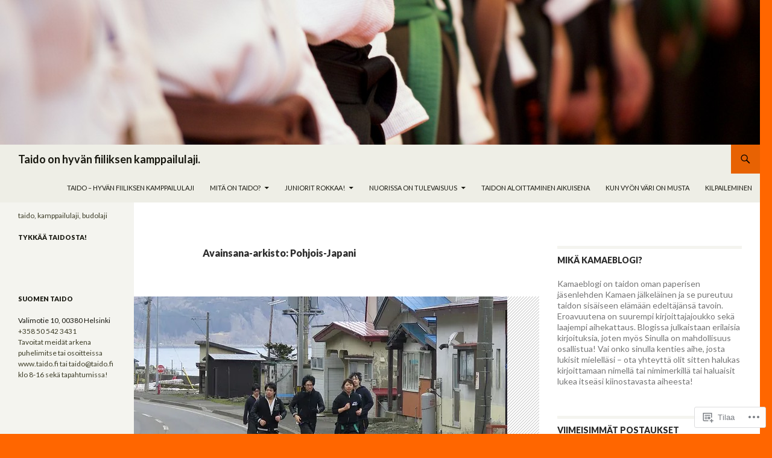

--- FILE ---
content_type: text/html; charset=UTF-8
request_url: https://kamae.fi/tag/pohjois-japani/
body_size: 21569
content:
<!DOCTYPE html>
<!--[if IE 7]>
<html class="ie ie7" lang="fi">
<![endif]-->
<!--[if IE 8]>
<html class="ie ie8" lang="fi">
<![endif]-->
<!--[if !(IE 7) & !(IE 8)]><!-->
<html lang="fi">
<!--<![endif]-->
<head>
	<meta charset="UTF-8">
	<meta name="viewport" content="width=device-width">
	<title>Pohjois-Japani | Taido on hyvän fiiliksen kamppailulaji.</title>
	<link rel="profile" href="https://gmpg.org/xfn/11">
	<link rel="pingback" href="https://kamae.fi/xmlrpc.php">
	<!--[if lt IE 9]>
	<script src="https://s0.wp.com/wp-content/themes/pub/twentyfourteen/js/html5.js?m=1394055187i&amp;ver=3.7.0"></script>
	<![endif]-->
	<meta name='robots' content='max-image-preview:large' />

<!-- Async WordPress.com Remote Login -->
<script id="wpcom_remote_login_js">
var wpcom_remote_login_extra_auth = '';
function wpcom_remote_login_remove_dom_node_id( element_id ) {
	var dom_node = document.getElementById( element_id );
	if ( dom_node ) { dom_node.parentNode.removeChild( dom_node ); }
}
function wpcom_remote_login_remove_dom_node_classes( class_name ) {
	var dom_nodes = document.querySelectorAll( '.' + class_name );
	for ( var i = 0; i < dom_nodes.length; i++ ) {
		dom_nodes[ i ].parentNode.removeChild( dom_nodes[ i ] );
	}
}
function wpcom_remote_login_final_cleanup() {
	wpcom_remote_login_remove_dom_node_classes( "wpcom_remote_login_msg" );
	wpcom_remote_login_remove_dom_node_id( "wpcom_remote_login_key" );
	wpcom_remote_login_remove_dom_node_id( "wpcom_remote_login_validate" );
	wpcom_remote_login_remove_dom_node_id( "wpcom_remote_login_js" );
	wpcom_remote_login_remove_dom_node_id( "wpcom_request_access_iframe" );
	wpcom_remote_login_remove_dom_node_id( "wpcom_request_access_styles" );
}

// Watch for messages back from the remote login
window.addEventListener( "message", function( e ) {
	if ( e.origin === "https://r-login.wordpress.com" ) {
		var data = {};
		try {
			data = JSON.parse( e.data );
		} catch( e ) {
			wpcom_remote_login_final_cleanup();
			return;
		}

		if ( data.msg === 'LOGIN' ) {
			// Clean up the login check iframe
			wpcom_remote_login_remove_dom_node_id( "wpcom_remote_login_key" );

			var id_regex = new RegExp( /^[0-9]+$/ );
			var token_regex = new RegExp( /^.*|.*|.*$/ );
			if (
				token_regex.test( data.token )
				&& id_regex.test( data.wpcomid )
			) {
				// We have everything we need to ask for a login
				var script = document.createElement( "script" );
				script.setAttribute( "id", "wpcom_remote_login_validate" );
				script.src = '/remote-login.php?wpcom_remote_login=validate'
					+ '&wpcomid=' + data.wpcomid
					+ '&token=' + encodeURIComponent( data.token )
					+ '&host=' + window.location.protocol
					+ '//' + window.location.hostname
					+ '&postid=1966'
					+ '&is_singular=';
				document.body.appendChild( script );
			}

			return;
		}

		// Safari ITP, not logged in, so redirect
		if ( data.msg === 'LOGIN-REDIRECT' ) {
			window.location = 'https://wordpress.com/log-in?redirect_to=' + window.location.href;
			return;
		}

		// Safari ITP, storage access failed, remove the request
		if ( data.msg === 'LOGIN-REMOVE' ) {
			var css_zap = 'html { -webkit-transition: margin-top 1s; transition: margin-top 1s; } /* 9001 */ html { margin-top: 0 !important; } * html body { margin-top: 0 !important; } @media screen and ( max-width: 782px ) { html { margin-top: 0 !important; } * html body { margin-top: 0 !important; } }';
			var style_zap = document.createElement( 'style' );
			style_zap.type = 'text/css';
			style_zap.appendChild( document.createTextNode( css_zap ) );
			document.body.appendChild( style_zap );

			var e = document.getElementById( 'wpcom_request_access_iframe' );
			e.parentNode.removeChild( e );

			document.cookie = 'wordpress_com_login_access=denied; path=/; max-age=31536000';

			return;
		}

		// Safari ITP
		if ( data.msg === 'REQUEST_ACCESS' ) {
			console.log( 'request access: safari' );

			// Check ITP iframe enable/disable knob
			if ( wpcom_remote_login_extra_auth !== 'safari_itp_iframe' ) {
				return;
			}

			// If we are in a "private window" there is no ITP.
			var private_window = false;
			try {
				var opendb = window.openDatabase( null, null, null, null );
			} catch( e ) {
				private_window = true;
			}

			if ( private_window ) {
				console.log( 'private window' );
				return;
			}

			var iframe = document.createElement( 'iframe' );
			iframe.id = 'wpcom_request_access_iframe';
			iframe.setAttribute( 'scrolling', 'no' );
			iframe.setAttribute( 'sandbox', 'allow-storage-access-by-user-activation allow-scripts allow-same-origin allow-top-navigation-by-user-activation' );
			iframe.src = 'https://r-login.wordpress.com/remote-login.php?wpcom_remote_login=request_access&origin=' + encodeURIComponent( data.origin ) + '&wpcomid=' + encodeURIComponent( data.wpcomid );

			var css = 'html { -webkit-transition: margin-top 1s; transition: margin-top 1s; } /* 9001 */ html { margin-top: 46px !important; } * html body { margin-top: 46px !important; } @media screen and ( max-width: 660px ) { html { margin-top: 71px !important; } * html body { margin-top: 71px !important; } #wpcom_request_access_iframe { display: block; height: 71px !important; } } #wpcom_request_access_iframe { border: 0px; height: 46px; position: fixed; top: 0; left: 0; width: 100%; min-width: 100%; z-index: 99999; background: #23282d; } ';

			var style = document.createElement( 'style' );
			style.type = 'text/css';
			style.id = 'wpcom_request_access_styles';
			style.appendChild( document.createTextNode( css ) );
			document.body.appendChild( style );

			document.body.appendChild( iframe );
		}

		if ( data.msg === 'DONE' ) {
			wpcom_remote_login_final_cleanup();
		}
	}
}, false );

// Inject the remote login iframe after the page has had a chance to load
// more critical resources
window.addEventListener( "DOMContentLoaded", function( e ) {
	var iframe = document.createElement( "iframe" );
	iframe.style.display = "none";
	iframe.setAttribute( "scrolling", "no" );
	iframe.setAttribute( "id", "wpcom_remote_login_key" );
	iframe.src = "https://r-login.wordpress.com/remote-login.php"
		+ "?wpcom_remote_login=key"
		+ "&origin=aHR0cHM6Ly9rYW1hZS5maQ%3D%3D"
		+ "&wpcomid=78959227"
		+ "&time=" + Math.floor( Date.now() / 1000 );
	document.body.appendChild( iframe );
}, false );
</script>
<link rel='dns-prefetch' href='//s0.wp.com' />
<link rel='dns-prefetch' href='//fonts-api.wp.com' />
<link href='https://fonts.gstatic.com' crossorigin rel='preconnect' />
<link rel="alternate" type="application/rss+xml" title="Taido on hyvän fiiliksen kamppailulaji. &raquo; syöte" href="https://kamae.fi/feed/" />
<link rel="alternate" type="application/rss+xml" title="Taido on hyvän fiiliksen kamppailulaji. &raquo; kommenttien syöte" href="https://kamae.fi/comments/feed/" />
<link rel="alternate" type="application/rss+xml" title="Taido on hyvän fiiliksen kamppailulaji. &raquo; Pohjois-Japani avainsanan RSS-syöte" href="https://kamae.fi/tag/pohjois-japani/feed/" />
	<script type="text/javascript">
		/* <![CDATA[ */
		function addLoadEvent(func) {
			var oldonload = window.onload;
			if (typeof window.onload != 'function') {
				window.onload = func;
			} else {
				window.onload = function () {
					oldonload();
					func();
				}
			}
		}
		/* ]]> */
	</script>
	<style id='wp-emoji-styles-inline-css'>

	img.wp-smiley, img.emoji {
		display: inline !important;
		border: none !important;
		box-shadow: none !important;
		height: 1em !important;
		width: 1em !important;
		margin: 0 0.07em !important;
		vertical-align: -0.1em !important;
		background: none !important;
		padding: 0 !important;
	}
/*# sourceURL=wp-emoji-styles-inline-css */
</style>
<link crossorigin='anonymous' rel='stylesheet' id='all-css-2-1' href='/wp-content/plugins/gutenberg-core/v22.2.0/build/styles/block-library/style.css?m=1764855221i&cssminify=yes' type='text/css' media='all' />
<style id='wp-block-library-inline-css'>
.has-text-align-justify {
	text-align:justify;
}
.has-text-align-justify{text-align:justify;}

/*# sourceURL=wp-block-library-inline-css */
</style><style id='global-styles-inline-css'>
:root{--wp--preset--aspect-ratio--square: 1;--wp--preset--aspect-ratio--4-3: 4/3;--wp--preset--aspect-ratio--3-4: 3/4;--wp--preset--aspect-ratio--3-2: 3/2;--wp--preset--aspect-ratio--2-3: 2/3;--wp--preset--aspect-ratio--16-9: 16/9;--wp--preset--aspect-ratio--9-16: 9/16;--wp--preset--color--black: #000;--wp--preset--color--cyan-bluish-gray: #abb8c3;--wp--preset--color--white: #fff;--wp--preset--color--pale-pink: #f78da7;--wp--preset--color--vivid-red: #cf2e2e;--wp--preset--color--luminous-vivid-orange: #ff6900;--wp--preset--color--luminous-vivid-amber: #fcb900;--wp--preset--color--light-green-cyan: #7bdcb5;--wp--preset--color--vivid-green-cyan: #00d084;--wp--preset--color--pale-cyan-blue: #8ed1fc;--wp--preset--color--vivid-cyan-blue: #0693e3;--wp--preset--color--vivid-purple: #9b51e0;--wp--preset--color--green: #24890d;--wp--preset--color--dark-gray: #2b2b2b;--wp--preset--color--medium-gray: #767676;--wp--preset--color--light-gray: #f5f5f5;--wp--preset--gradient--vivid-cyan-blue-to-vivid-purple: linear-gradient(135deg,rgb(6,147,227) 0%,rgb(155,81,224) 100%);--wp--preset--gradient--light-green-cyan-to-vivid-green-cyan: linear-gradient(135deg,rgb(122,220,180) 0%,rgb(0,208,130) 100%);--wp--preset--gradient--luminous-vivid-amber-to-luminous-vivid-orange: linear-gradient(135deg,rgb(252,185,0) 0%,rgb(255,105,0) 100%);--wp--preset--gradient--luminous-vivid-orange-to-vivid-red: linear-gradient(135deg,rgb(255,105,0) 0%,rgb(207,46,46) 100%);--wp--preset--gradient--very-light-gray-to-cyan-bluish-gray: linear-gradient(135deg,rgb(238,238,238) 0%,rgb(169,184,195) 100%);--wp--preset--gradient--cool-to-warm-spectrum: linear-gradient(135deg,rgb(74,234,220) 0%,rgb(151,120,209) 20%,rgb(207,42,186) 40%,rgb(238,44,130) 60%,rgb(251,105,98) 80%,rgb(254,248,76) 100%);--wp--preset--gradient--blush-light-purple: linear-gradient(135deg,rgb(255,206,236) 0%,rgb(152,150,240) 100%);--wp--preset--gradient--blush-bordeaux: linear-gradient(135deg,rgb(254,205,165) 0%,rgb(254,45,45) 50%,rgb(107,0,62) 100%);--wp--preset--gradient--luminous-dusk: linear-gradient(135deg,rgb(255,203,112) 0%,rgb(199,81,192) 50%,rgb(65,88,208) 100%);--wp--preset--gradient--pale-ocean: linear-gradient(135deg,rgb(255,245,203) 0%,rgb(182,227,212) 50%,rgb(51,167,181) 100%);--wp--preset--gradient--electric-grass: linear-gradient(135deg,rgb(202,248,128) 0%,rgb(113,206,126) 100%);--wp--preset--gradient--midnight: linear-gradient(135deg,rgb(2,3,129) 0%,rgb(40,116,252) 100%);--wp--preset--font-size--small: 13px;--wp--preset--font-size--medium: 20px;--wp--preset--font-size--large: 36px;--wp--preset--font-size--x-large: 42px;--wp--preset--font-family--albert-sans: 'Albert Sans', sans-serif;--wp--preset--font-family--alegreya: Alegreya, serif;--wp--preset--font-family--arvo: Arvo, serif;--wp--preset--font-family--bodoni-moda: 'Bodoni Moda', serif;--wp--preset--font-family--bricolage-grotesque: 'Bricolage Grotesque', sans-serif;--wp--preset--font-family--cabin: Cabin, sans-serif;--wp--preset--font-family--chivo: Chivo, sans-serif;--wp--preset--font-family--commissioner: Commissioner, sans-serif;--wp--preset--font-family--cormorant: Cormorant, serif;--wp--preset--font-family--courier-prime: 'Courier Prime', monospace;--wp--preset--font-family--crimson-pro: 'Crimson Pro', serif;--wp--preset--font-family--dm-mono: 'DM Mono', monospace;--wp--preset--font-family--dm-sans: 'DM Sans', sans-serif;--wp--preset--font-family--dm-serif-display: 'DM Serif Display', serif;--wp--preset--font-family--domine: Domine, serif;--wp--preset--font-family--eb-garamond: 'EB Garamond', serif;--wp--preset--font-family--epilogue: Epilogue, sans-serif;--wp--preset--font-family--fahkwang: Fahkwang, sans-serif;--wp--preset--font-family--figtree: Figtree, sans-serif;--wp--preset--font-family--fira-sans: 'Fira Sans', sans-serif;--wp--preset--font-family--fjalla-one: 'Fjalla One', sans-serif;--wp--preset--font-family--fraunces: Fraunces, serif;--wp--preset--font-family--gabarito: Gabarito, system-ui;--wp--preset--font-family--ibm-plex-mono: 'IBM Plex Mono', monospace;--wp--preset--font-family--ibm-plex-sans: 'IBM Plex Sans', sans-serif;--wp--preset--font-family--ibarra-real-nova: 'Ibarra Real Nova', serif;--wp--preset--font-family--instrument-serif: 'Instrument Serif', serif;--wp--preset--font-family--inter: Inter, sans-serif;--wp--preset--font-family--josefin-sans: 'Josefin Sans', sans-serif;--wp--preset--font-family--jost: Jost, sans-serif;--wp--preset--font-family--libre-baskerville: 'Libre Baskerville', serif;--wp--preset--font-family--libre-franklin: 'Libre Franklin', sans-serif;--wp--preset--font-family--literata: Literata, serif;--wp--preset--font-family--lora: Lora, serif;--wp--preset--font-family--merriweather: Merriweather, serif;--wp--preset--font-family--montserrat: Montserrat, sans-serif;--wp--preset--font-family--newsreader: Newsreader, serif;--wp--preset--font-family--noto-sans-mono: 'Noto Sans Mono', sans-serif;--wp--preset--font-family--nunito: Nunito, sans-serif;--wp--preset--font-family--open-sans: 'Open Sans', sans-serif;--wp--preset--font-family--overpass: Overpass, sans-serif;--wp--preset--font-family--pt-serif: 'PT Serif', serif;--wp--preset--font-family--petrona: Petrona, serif;--wp--preset--font-family--piazzolla: Piazzolla, serif;--wp--preset--font-family--playfair-display: 'Playfair Display', serif;--wp--preset--font-family--plus-jakarta-sans: 'Plus Jakarta Sans', sans-serif;--wp--preset--font-family--poppins: Poppins, sans-serif;--wp--preset--font-family--raleway: Raleway, sans-serif;--wp--preset--font-family--roboto: Roboto, sans-serif;--wp--preset--font-family--roboto-slab: 'Roboto Slab', serif;--wp--preset--font-family--rubik: Rubik, sans-serif;--wp--preset--font-family--rufina: Rufina, serif;--wp--preset--font-family--sora: Sora, sans-serif;--wp--preset--font-family--source-sans-3: 'Source Sans 3', sans-serif;--wp--preset--font-family--source-serif-4: 'Source Serif 4', serif;--wp--preset--font-family--space-mono: 'Space Mono', monospace;--wp--preset--font-family--syne: Syne, sans-serif;--wp--preset--font-family--texturina: Texturina, serif;--wp--preset--font-family--urbanist: Urbanist, sans-serif;--wp--preset--font-family--work-sans: 'Work Sans', sans-serif;--wp--preset--spacing--20: 0.44rem;--wp--preset--spacing--30: 0.67rem;--wp--preset--spacing--40: 1rem;--wp--preset--spacing--50: 1.5rem;--wp--preset--spacing--60: 2.25rem;--wp--preset--spacing--70: 3.38rem;--wp--preset--spacing--80: 5.06rem;--wp--preset--shadow--natural: 6px 6px 9px rgba(0, 0, 0, 0.2);--wp--preset--shadow--deep: 12px 12px 50px rgba(0, 0, 0, 0.4);--wp--preset--shadow--sharp: 6px 6px 0px rgba(0, 0, 0, 0.2);--wp--preset--shadow--outlined: 6px 6px 0px -3px rgb(255, 255, 255), 6px 6px rgb(0, 0, 0);--wp--preset--shadow--crisp: 6px 6px 0px rgb(0, 0, 0);}:where(.is-layout-flex){gap: 0.5em;}:where(.is-layout-grid){gap: 0.5em;}body .is-layout-flex{display: flex;}.is-layout-flex{flex-wrap: wrap;align-items: center;}.is-layout-flex > :is(*, div){margin: 0;}body .is-layout-grid{display: grid;}.is-layout-grid > :is(*, div){margin: 0;}:where(.wp-block-columns.is-layout-flex){gap: 2em;}:where(.wp-block-columns.is-layout-grid){gap: 2em;}:where(.wp-block-post-template.is-layout-flex){gap: 1.25em;}:where(.wp-block-post-template.is-layout-grid){gap: 1.25em;}.has-black-color{color: var(--wp--preset--color--black) !important;}.has-cyan-bluish-gray-color{color: var(--wp--preset--color--cyan-bluish-gray) !important;}.has-white-color{color: var(--wp--preset--color--white) !important;}.has-pale-pink-color{color: var(--wp--preset--color--pale-pink) !important;}.has-vivid-red-color{color: var(--wp--preset--color--vivid-red) !important;}.has-luminous-vivid-orange-color{color: var(--wp--preset--color--luminous-vivid-orange) !important;}.has-luminous-vivid-amber-color{color: var(--wp--preset--color--luminous-vivid-amber) !important;}.has-light-green-cyan-color{color: var(--wp--preset--color--light-green-cyan) !important;}.has-vivid-green-cyan-color{color: var(--wp--preset--color--vivid-green-cyan) !important;}.has-pale-cyan-blue-color{color: var(--wp--preset--color--pale-cyan-blue) !important;}.has-vivid-cyan-blue-color{color: var(--wp--preset--color--vivid-cyan-blue) !important;}.has-vivid-purple-color{color: var(--wp--preset--color--vivid-purple) !important;}.has-black-background-color{background-color: var(--wp--preset--color--black) !important;}.has-cyan-bluish-gray-background-color{background-color: var(--wp--preset--color--cyan-bluish-gray) !important;}.has-white-background-color{background-color: var(--wp--preset--color--white) !important;}.has-pale-pink-background-color{background-color: var(--wp--preset--color--pale-pink) !important;}.has-vivid-red-background-color{background-color: var(--wp--preset--color--vivid-red) !important;}.has-luminous-vivid-orange-background-color{background-color: var(--wp--preset--color--luminous-vivid-orange) !important;}.has-luminous-vivid-amber-background-color{background-color: var(--wp--preset--color--luminous-vivid-amber) !important;}.has-light-green-cyan-background-color{background-color: var(--wp--preset--color--light-green-cyan) !important;}.has-vivid-green-cyan-background-color{background-color: var(--wp--preset--color--vivid-green-cyan) !important;}.has-pale-cyan-blue-background-color{background-color: var(--wp--preset--color--pale-cyan-blue) !important;}.has-vivid-cyan-blue-background-color{background-color: var(--wp--preset--color--vivid-cyan-blue) !important;}.has-vivid-purple-background-color{background-color: var(--wp--preset--color--vivid-purple) !important;}.has-black-border-color{border-color: var(--wp--preset--color--black) !important;}.has-cyan-bluish-gray-border-color{border-color: var(--wp--preset--color--cyan-bluish-gray) !important;}.has-white-border-color{border-color: var(--wp--preset--color--white) !important;}.has-pale-pink-border-color{border-color: var(--wp--preset--color--pale-pink) !important;}.has-vivid-red-border-color{border-color: var(--wp--preset--color--vivid-red) !important;}.has-luminous-vivid-orange-border-color{border-color: var(--wp--preset--color--luminous-vivid-orange) !important;}.has-luminous-vivid-amber-border-color{border-color: var(--wp--preset--color--luminous-vivid-amber) !important;}.has-light-green-cyan-border-color{border-color: var(--wp--preset--color--light-green-cyan) !important;}.has-vivid-green-cyan-border-color{border-color: var(--wp--preset--color--vivid-green-cyan) !important;}.has-pale-cyan-blue-border-color{border-color: var(--wp--preset--color--pale-cyan-blue) !important;}.has-vivid-cyan-blue-border-color{border-color: var(--wp--preset--color--vivid-cyan-blue) !important;}.has-vivid-purple-border-color{border-color: var(--wp--preset--color--vivid-purple) !important;}.has-vivid-cyan-blue-to-vivid-purple-gradient-background{background: var(--wp--preset--gradient--vivid-cyan-blue-to-vivid-purple) !important;}.has-light-green-cyan-to-vivid-green-cyan-gradient-background{background: var(--wp--preset--gradient--light-green-cyan-to-vivid-green-cyan) !important;}.has-luminous-vivid-amber-to-luminous-vivid-orange-gradient-background{background: var(--wp--preset--gradient--luminous-vivid-amber-to-luminous-vivid-orange) !important;}.has-luminous-vivid-orange-to-vivid-red-gradient-background{background: var(--wp--preset--gradient--luminous-vivid-orange-to-vivid-red) !important;}.has-very-light-gray-to-cyan-bluish-gray-gradient-background{background: var(--wp--preset--gradient--very-light-gray-to-cyan-bluish-gray) !important;}.has-cool-to-warm-spectrum-gradient-background{background: var(--wp--preset--gradient--cool-to-warm-spectrum) !important;}.has-blush-light-purple-gradient-background{background: var(--wp--preset--gradient--blush-light-purple) !important;}.has-blush-bordeaux-gradient-background{background: var(--wp--preset--gradient--blush-bordeaux) !important;}.has-luminous-dusk-gradient-background{background: var(--wp--preset--gradient--luminous-dusk) !important;}.has-pale-ocean-gradient-background{background: var(--wp--preset--gradient--pale-ocean) !important;}.has-electric-grass-gradient-background{background: var(--wp--preset--gradient--electric-grass) !important;}.has-midnight-gradient-background{background: var(--wp--preset--gradient--midnight) !important;}.has-small-font-size{font-size: var(--wp--preset--font-size--small) !important;}.has-medium-font-size{font-size: var(--wp--preset--font-size--medium) !important;}.has-large-font-size{font-size: var(--wp--preset--font-size--large) !important;}.has-x-large-font-size{font-size: var(--wp--preset--font-size--x-large) !important;}.has-albert-sans-font-family{font-family: var(--wp--preset--font-family--albert-sans) !important;}.has-alegreya-font-family{font-family: var(--wp--preset--font-family--alegreya) !important;}.has-arvo-font-family{font-family: var(--wp--preset--font-family--arvo) !important;}.has-bodoni-moda-font-family{font-family: var(--wp--preset--font-family--bodoni-moda) !important;}.has-bricolage-grotesque-font-family{font-family: var(--wp--preset--font-family--bricolage-grotesque) !important;}.has-cabin-font-family{font-family: var(--wp--preset--font-family--cabin) !important;}.has-chivo-font-family{font-family: var(--wp--preset--font-family--chivo) !important;}.has-commissioner-font-family{font-family: var(--wp--preset--font-family--commissioner) !important;}.has-cormorant-font-family{font-family: var(--wp--preset--font-family--cormorant) !important;}.has-courier-prime-font-family{font-family: var(--wp--preset--font-family--courier-prime) !important;}.has-crimson-pro-font-family{font-family: var(--wp--preset--font-family--crimson-pro) !important;}.has-dm-mono-font-family{font-family: var(--wp--preset--font-family--dm-mono) !important;}.has-dm-sans-font-family{font-family: var(--wp--preset--font-family--dm-sans) !important;}.has-dm-serif-display-font-family{font-family: var(--wp--preset--font-family--dm-serif-display) !important;}.has-domine-font-family{font-family: var(--wp--preset--font-family--domine) !important;}.has-eb-garamond-font-family{font-family: var(--wp--preset--font-family--eb-garamond) !important;}.has-epilogue-font-family{font-family: var(--wp--preset--font-family--epilogue) !important;}.has-fahkwang-font-family{font-family: var(--wp--preset--font-family--fahkwang) !important;}.has-figtree-font-family{font-family: var(--wp--preset--font-family--figtree) !important;}.has-fira-sans-font-family{font-family: var(--wp--preset--font-family--fira-sans) !important;}.has-fjalla-one-font-family{font-family: var(--wp--preset--font-family--fjalla-one) !important;}.has-fraunces-font-family{font-family: var(--wp--preset--font-family--fraunces) !important;}.has-gabarito-font-family{font-family: var(--wp--preset--font-family--gabarito) !important;}.has-ibm-plex-mono-font-family{font-family: var(--wp--preset--font-family--ibm-plex-mono) !important;}.has-ibm-plex-sans-font-family{font-family: var(--wp--preset--font-family--ibm-plex-sans) !important;}.has-ibarra-real-nova-font-family{font-family: var(--wp--preset--font-family--ibarra-real-nova) !important;}.has-instrument-serif-font-family{font-family: var(--wp--preset--font-family--instrument-serif) !important;}.has-inter-font-family{font-family: var(--wp--preset--font-family--inter) !important;}.has-josefin-sans-font-family{font-family: var(--wp--preset--font-family--josefin-sans) !important;}.has-jost-font-family{font-family: var(--wp--preset--font-family--jost) !important;}.has-libre-baskerville-font-family{font-family: var(--wp--preset--font-family--libre-baskerville) !important;}.has-libre-franklin-font-family{font-family: var(--wp--preset--font-family--libre-franklin) !important;}.has-literata-font-family{font-family: var(--wp--preset--font-family--literata) !important;}.has-lora-font-family{font-family: var(--wp--preset--font-family--lora) !important;}.has-merriweather-font-family{font-family: var(--wp--preset--font-family--merriweather) !important;}.has-montserrat-font-family{font-family: var(--wp--preset--font-family--montserrat) !important;}.has-newsreader-font-family{font-family: var(--wp--preset--font-family--newsreader) !important;}.has-noto-sans-mono-font-family{font-family: var(--wp--preset--font-family--noto-sans-mono) !important;}.has-nunito-font-family{font-family: var(--wp--preset--font-family--nunito) !important;}.has-open-sans-font-family{font-family: var(--wp--preset--font-family--open-sans) !important;}.has-overpass-font-family{font-family: var(--wp--preset--font-family--overpass) !important;}.has-pt-serif-font-family{font-family: var(--wp--preset--font-family--pt-serif) !important;}.has-petrona-font-family{font-family: var(--wp--preset--font-family--petrona) !important;}.has-piazzolla-font-family{font-family: var(--wp--preset--font-family--piazzolla) !important;}.has-playfair-display-font-family{font-family: var(--wp--preset--font-family--playfair-display) !important;}.has-plus-jakarta-sans-font-family{font-family: var(--wp--preset--font-family--plus-jakarta-sans) !important;}.has-poppins-font-family{font-family: var(--wp--preset--font-family--poppins) !important;}.has-raleway-font-family{font-family: var(--wp--preset--font-family--raleway) !important;}.has-roboto-font-family{font-family: var(--wp--preset--font-family--roboto) !important;}.has-roboto-slab-font-family{font-family: var(--wp--preset--font-family--roboto-slab) !important;}.has-rubik-font-family{font-family: var(--wp--preset--font-family--rubik) !important;}.has-rufina-font-family{font-family: var(--wp--preset--font-family--rufina) !important;}.has-sora-font-family{font-family: var(--wp--preset--font-family--sora) !important;}.has-source-sans-3-font-family{font-family: var(--wp--preset--font-family--source-sans-3) !important;}.has-source-serif-4-font-family{font-family: var(--wp--preset--font-family--source-serif-4) !important;}.has-space-mono-font-family{font-family: var(--wp--preset--font-family--space-mono) !important;}.has-syne-font-family{font-family: var(--wp--preset--font-family--syne) !important;}.has-texturina-font-family{font-family: var(--wp--preset--font-family--texturina) !important;}.has-urbanist-font-family{font-family: var(--wp--preset--font-family--urbanist) !important;}.has-work-sans-font-family{font-family: var(--wp--preset--font-family--work-sans) !important;}
/*# sourceURL=global-styles-inline-css */
</style>

<style id='classic-theme-styles-inline-css'>
/*! This file is auto-generated */
.wp-block-button__link{color:#fff;background-color:#32373c;border-radius:9999px;box-shadow:none;text-decoration:none;padding:calc(.667em + 2px) calc(1.333em + 2px);font-size:1.125em}.wp-block-file__button{background:#32373c;color:#fff;text-decoration:none}
/*# sourceURL=/wp-includes/css/classic-themes.min.css */
</style>
<link crossorigin='anonymous' rel='stylesheet' id='all-css-4-1' href='/_static/??-eJx9jUsOwjAMRC+EY6UgCAvEWZrEKoG4jWq3hduTLvisurFG1nszuBQIQ6/UK5Y8dakXDIPPQ3gINsY6Y0ESl0ww0mwOGJPolwDRVyYTRHb4V8QT/LpGqn8ura4EU0wtZeKKbWlLih1p1eWTQem5rZQ6A96XkUSgXk4Tg97qlqzelS/26KzbN835dH8DjlpbIA==&cssminify=yes' type='text/css' media='all' />
<link rel='stylesheet' id='twentyfourteen-lato-css' href='https://fonts-api.wp.com/css?family=Lato%3A300%2C400%2C700%2C900%2C300italic%2C400italic%2C700italic&#038;subset=latin%2Clatin-ext&#038;display=fallback' media='all' />
<link crossorigin='anonymous' rel='stylesheet' id='all-css-6-1' href='/_static/??-eJyVjc0OwjAMg1+IYfEzJg6IR0EsCqNbm1ZLomlvT4U4cODCzbY+21hKQ1mMxZC8KdGHIIqRrdxp+nioC25BCAMLz6EW9LfckuoGX5v25MSK4j1sqcH6yD4bc920NfIffCXRx0zT++SaLruuPey78+nYji+gKkqp&cssminify=yes' type='text/css' media='all' />
<link crossorigin='anonymous' rel='stylesheet' id='all-css-8-1' href='/wp-content/themes/pub/twentyfourteen/css/style-wpcom.css?m=1603379995i&cssminify=yes' type='text/css' media='all' />
<style id='jetpack_facebook_likebox-inline-css'>
.widget_facebook_likebox {
	overflow: hidden;
}

/*# sourceURL=/wp-content/mu-plugins/jetpack-plugin/sun/modules/widgets/facebook-likebox/style.css */
</style>
<link crossorigin='anonymous' rel='stylesheet' id='all-css-10-1' href='/_static/??-eJzTLy/QTc7PK0nNK9HPLdUtyClNz8wr1i9KTcrJTwcy0/WTi5G5ekCujj52Temp+bo5+cmJJZn5eSgc3bScxMwikFb7XFtDE1NLExMLc0OTLACohS2q&cssminify=yes' type='text/css' media='all' />
<link crossorigin='anonymous' rel='stylesheet' id='print-css-11-1' href='/wp-content/mu-plugins/global-print/global-print.css?m=1465851035i&cssminify=yes' type='text/css' media='print' />
<style id='jetpack-global-styles-frontend-style-inline-css'>
:root { --font-headings: unset; --font-base: unset; --font-headings-default: -apple-system,BlinkMacSystemFont,"Segoe UI",Roboto,Oxygen-Sans,Ubuntu,Cantarell,"Helvetica Neue",sans-serif; --font-base-default: -apple-system,BlinkMacSystemFont,"Segoe UI",Roboto,Oxygen-Sans,Ubuntu,Cantarell,"Helvetica Neue",sans-serif;}
/*# sourceURL=jetpack-global-styles-frontend-style-inline-css */
</style>
<link crossorigin='anonymous' rel='stylesheet' id='all-css-14-1' href='/wp-content/themes/h4/global.css?m=1420737423i&cssminify=yes' type='text/css' media='all' />
<script id="wpcom-actionbar-placeholder-js-extra">
var actionbardata = {"siteID":"78959227","postID":"0","siteURL":"https://kamae.fi","xhrURL":"https://kamae.fi/wp-admin/admin-ajax.php","nonce":"b199b3234a","isLoggedIn":"","statusMessage":"","subsEmailDefault":"instantly","proxyScriptUrl":"https://s0.wp.com/wp-content/js/wpcom-proxy-request.js?m=1513050504i&amp;ver=20211021","i18n":{"followedText":"New posts from this site will now appear in your \u003Ca href=\"https://wordpress.com/reader\"\u003EReader\u003C/a\u003E","foldBar":"Pienenn\u00e4 t\u00e4m\u00e4 palkki","unfoldBar":"Suurenna","shortLinkCopied":"Shortlink copied to clipboard."}};
//# sourceURL=wpcom-actionbar-placeholder-js-extra
</script>
<script id="jetpack-mu-wpcom-settings-js-before">
var JETPACK_MU_WPCOM_SETTINGS = {"assetsUrl":"https://s0.wp.com/wp-content/mu-plugins/jetpack-mu-wpcom-plugin/sun/jetpack_vendor/automattic/jetpack-mu-wpcom/src/build/"};
//# sourceURL=jetpack-mu-wpcom-settings-js-before
</script>
<script crossorigin='anonymous' type='text/javascript'  src='/_static/??-eJzTLy/QTc7PK0nNK9HPKtYvyinRLSjKr6jUyyrW0QfKZeYl55SmpBaDJLMKS1OLKqGUXm5mHkFFurmZ6UWJJalQxfa5tobmRgamxgZmFpZZACbyLJI='></script>
<script id="rlt-proxy-js-after">
	rltInitialize( {"token":null,"iframeOrigins":["https:\/\/widgets.wp.com"]} );
//# sourceURL=rlt-proxy-js-after
</script>
<link rel="EditURI" type="application/rsd+xml" title="RSD" href="https://kamaeblogi.wordpress.com/xmlrpc.php?rsd" />
<meta name="generator" content="WordPress.com" />

<!-- Jetpack Open Graph Tags -->
<meta property="og:type" content="website" />
<meta property="og:title" content="Pohjois-Japani &#8211; Taido on hyvän fiiliksen kamppailulaji." />
<meta property="og:url" content="https://kamae.fi/tag/pohjois-japani/" />
<meta property="og:site_name" content="Taido on hyvän fiiliksen kamppailulaji." />
<meta property="og:image" content="https://secure.gravatar.com/blavatar/5b63d310128d1e95eb8205474df99641ec740cf5967a2bc7b4e9e22d579d3fe6?s=200&#038;ts=1766178815" />
<meta property="og:image:width" content="200" />
<meta property="og:image:height" content="200" />
<meta property="og:image:alt" content="" />
<meta property="og:locale" content="fi_FI" />

<!-- End Jetpack Open Graph Tags -->
<link rel="shortcut icon" type="image/x-icon" href="https://secure.gravatar.com/blavatar/5b63d310128d1e95eb8205474df99641ec740cf5967a2bc7b4e9e22d579d3fe6?s=32" sizes="16x16" />
<link rel="icon" type="image/x-icon" href="https://secure.gravatar.com/blavatar/5b63d310128d1e95eb8205474df99641ec740cf5967a2bc7b4e9e22d579d3fe6?s=32" sizes="16x16" />
<link rel="apple-touch-icon" href="https://secure.gravatar.com/blavatar/5b63d310128d1e95eb8205474df99641ec740cf5967a2bc7b4e9e22d579d3fe6?s=114" />
<link rel='openid.server' href='https://kamae.fi/?openidserver=1' />
<link rel='openid.delegate' href='https://kamae.fi/' />
<link rel="search" type="application/opensearchdescription+xml" href="https://kamae.fi/osd.xml" title="Taido on hyvän fiiliksen kamppailulaji." />
<link rel="search" type="application/opensearchdescription+xml" href="https://s1.wp.com/opensearch.xml" title="WordPress.com" />
<meta name="theme-color" content="#FF6600" />
<style>.recentcomments a{display:inline !important;padding:0 !important;margin:0 !important;}</style>		<style type="text/css">
			.recentcomments a {
				display: inline !important;
				padding: 0 !important;
				margin: 0 !important;
			}

			table.recentcommentsavatartop img.avatar, table.recentcommentsavatarend img.avatar {
				border: 0px;
				margin: 0;
			}

			table.recentcommentsavatartop a, table.recentcommentsavatarend a {
				border: 0px !important;
				background-color: transparent !important;
			}

			td.recentcommentsavatarend, td.recentcommentsavatartop {
				padding: 0px 0px 1px 0px;
				margin: 0px;
			}

			td.recentcommentstextend {
				border: none !important;
				padding: 0px 0px 2px 10px;
			}

			.rtl td.recentcommentstextend {
				padding: 0px 10px 2px 0px;
			}

			td.recentcommentstexttop {
				border: none;
				padding: 0px 0px 0px 10px;
			}

			.rtl td.recentcommentstexttop {
				padding: 0px 10px 0px 0px;
			}
		</style>
		<meta name="description" content="Artikkelit aiheesta Pohjois-Japani , kirjoittanut suomentaido" />
<style id="custom-background-css">
body.custom-background { background-color: #FF6600; }
</style>
	<style type="text/css" id="custom-colors-css">	.site-description {
		margin-top: 13px;
	}

	.search-box .search-field {
		border-style: solid;
		border-width: 1px;
	}

	.primary-sidebar .widget input,
	.primary-sidebar .widget textarea,
	.footer-sidebar .widget input,
	.footer-sidebar .widget textarea {
		background-color: #fff;
		color: #2b2b2b;
	}

	@media screen and (max-width: 782px) {
		.primary-navigation ul ul,
		.primary-navigation ul ul a:hover,
		.primary-navigation ul ul li.focus > a,
		.primary-navigation li:hover > a,
		.primary-navigation li.focus > a,
		.secondary-navigation ul ul,
		.secondary-navigation ul ul a:hover,
		.secondary-navigation ul ul li.focus > a,
		.secondary-navigation li:hover > a,
		.secondary-navigation li.focus > a {
			background-color: transparent !important;
		}
	}

	.featured-content,
	.featured-content .entry-header,
	.slider-direction-nav a {
		background-color: #efefef;
	}

	.grid .featured-content .entry-header {
		border-color: #efefef;
	}

	.featured-content .hentry,
	.featured-content a,
	.featured-content .entry-meta,
	.slider-direction-nav a:before {
		color: #2b2b2b;
	}

	.slider-control-paging a:before {
		background-color: #ccc;
	}

	.slider-control-paging a:hover:before {
		background-color: #777;
	}

	.slider-control-paging .slider-active:before,
	.slider-control-paging .slider-active:hover:before {
		background-color: #222;
	}
body { background-color: #FF6600;}
.page-links a,
			#secondary,
			.content-sidebar .widget_twentyfourteen_ephemera .widget-title:before,
			.site-footer,
			.site:before,
			.primary-sidebar.widget-area .milestone-countdown,
			.footer-sidebar.widget-area .milestone-countdown { background-color: #f4f4ef;}
.site-header { background-color: #EEEEE6;}
.page-links a,
			.paging-navigation { border-color: #f4f4ef;}
#secondary,
			.content-sidebar .widget .widget-title { border-top-color: #f4f4ef;}
.widget mark,
			.widget ins { color: #f4f4ef;}
.site-navigation li,
			.primary-navigation .nav-menu,
			.secondary-navigation,
			#secondary,
			#supplementary + .site-info,
			.secondary-navigation  li,
			.primary-sidebar .widget pre,
			.primary-sidebar .widget fieldset,
			.primary-sidebar .widget table,
			.primary-sidebar .widget th,
			.primary-sidebar .widget td,
			.primary-sidebar .widget hr,
			.primary-sidebar .widget input,
			.primary-sidebar .widget textarea,
			.primary-sidebar .widget_twentyfourteen_ephemera > ol > li,
			.primary-sidebar .widget_archive li,
			.primary-sidebar .widget_categories li,
			.primary-sidebar .widget_links li,
			.primary-sidebar .widget_meta li,
			.primary-sidebar .widget_nav_menu li,
			.primary-sidebar .widget_pages li,
			.primary-sidebar .widget_recent_comments li,
			.primary-sidebar .widget_recent_entries li,
			.primary-sidebar .widget_jp_blogs_i_follow li,
			.primary-sidebar .widget_delicious li,
			.primary-sidebar .widgets-list-layout li,
			.primary-sidebar .widget_top-clicks li,
			.primary-sidebar .widget_top-posts li,
			.primary-sidebar .top_rated li,
			.primary-sidebar .widget_upcoming_events_widget .upcoming-events li,
			.primary-sidebar.widget-area .milestone-header,
			.primary-sidebar.widget-area .milestone-countdown,
			.footer-sidebar .widget pre,
			.footer-sidebar .widget fieldset,
			.footer-sidebar .widget table,
			.footer-sidebar .widget th,
			.footer-sidebar .widget td,
			.footer-sidebar .widget hr,
			.footer-sidebar .widget input,
			.footer-sidebar .widget textarea,
			.footer-sidebar .widget_twentyfourteen_ephemera > ol > li,
			.footer-sidebar .widget_archive li,
			.footer-sidebar .widget_categories li,
			.footer-sidebar .widget_links li,
			.footer-sidebar .widget_meta li,
			.footer-sidebar .widget_nav_menu li,
			.footer-sidebar .widget_pages li,
			.footer-sidebar .widget_recent_comments li,
			.footer-sidebar .widget_recent_entries li,
			.footer-sidebar .widget_jp_blogs_i_follow li,
			.footer-sidebar .widget_delicious li,
			.footer-sidebar .widgets-list-layout li,
			.footer-sidebar .widget_top-clicks li,
			.footer-sidebar .widget_top-posts li,
			.footer-sidebar .top_rated li,
			.footer-sidebar .widget_upcoming_events_widget .upcoming-events li,
			.footer-sidebar .widget-area .milestone-header,
			.footer-sidebar.widget-area .milestone-message { border-color: #C9C9B0;}
.primary-sidebar .widget input:focus,
			.primary-sidebar .widget textarea:focus,
			.footer-sidebar .widget input:focus,
			.footer-sidebar .widget textarea:focus { border-color: #A6A67C;}
.primary-sidebar .widget del,
			.footer-sidebar .widget del { color: #828258;}
.primary-sidebar .widget abbr[title],
			.footer-sidebar .widget abbr[title] { border-color: #3D3D28;}
#secondary,
			.primary-sidebar .widget blockquote,
			.primary-sidebar .widget .wp-caption,
			.primary-sidebar .widget_twentyfourteen_ephemera .entry-meta a,
			.primary-sidebar .entry-meta,
			.footer-sidebar .widget blockquote,
			.footer-sidebar .widget .wp-caption,
			.footer-sidebar .widget_twentyfourteen_ephemera .entry-meta a,
			.footer-sidebar .entry-meta,
			.site-footer,
			.site-info,
			.site-info a { color: #3D3D28;}
.site-title a,
			.site-title a:hover,
			.primary-navigation .menu-item-has-children a:after,
			.primary-navigation .page_item_has_children a:after,
			.secondary-navigation .menu-item-has-children > a:after,
			.site-navigation a,
			.page-links a,
			.page-links a:hover,
			.content-sidebar .widget_twentyfourteen_ephemera .widget-title:before,
			.primary-sidebar .widget a,
			.primary-sidebar .widget blockquote cite,
			.primary-sidebar .widget-title,
			.primary-sidebar .widget-title a,
			.primary-sidebar .widget_calendar caption,
			.primary-sidebar .widget_calendar tbody a,
			.primary-sidebar .widget_flickr #flickr_badge_uber_wrapper a:link,
			.primary-sidebar .widget_flickr #flickr_badge_uber_wrapper a:active,
			.primary-sidebar .widget_flickr #flickr_badge_uber_wrapper a:visited,
			.primary-sidebar.widget-area .milestone-countdown,
			.primary-sidebar.widget-area .milestone-header,
			.footer-sidebar .widget a,
			.footer-sidebar .widget blockquote cite,
			.footer-sidebar .widget-title,
			.footer-sidebar .widget-title a,
			.footer-sidebar .widget_calendar caption,
			.footer-sidebar .widget_calendar tbody a,
			.footer-sidebar .widget_flickr #flickr_badge_uber_wrapper a:link,
			.footer-sidebar .widget_flickr #flickr_badge_uber_wrapper a:active,
			.footer-sidebar .widget_flickr #flickr_badge_uber_wrapper a:visited,
			.footer-sidebar.widget-area .milestone-countdown,
			.footer-sidebar.widget-area .milestone-header { color: #181810;}
.primary-sidebar .widget mark,
			.primary-sidebar .widget ins,
			.footer-sidebar .widget mark,
			.footer-sidebar .widget ins { background-color: #181810;}
::selection { background-color: #e76203;}
::-moz-selection { background-color: #e76203;}
.search-toggle,
			.search-toggle:hover,
			.search-toggle.active,
			.search-box,
			.slider-direction-nav a:hover,
			.primary-navigation ul ul,
			.primary-navigation li:hover > a,
			.primary-navigation li.focus > a,
			#infinite-handle span,
			.secondary-navigation ul ul,
			.secondary-navigation li:hover > a,
			.secondary-navigation li.focus > a,
			button,
			.contributor-posts-link,
			input[type="button"],
			input[type="reset"],
			input[type="submit"],
			.primary-sidebar .widget button,
			.primary-sidebar .widget input[type="button"],
			.primary-sidebar .widget input[type="reset"],
			.primary-sidebar .widget input[type="submit"],
			.primary-sidebar .widget_calendar tbody a,
			.footer-sidebar .widget button,
			.footer-sidebar .widget input[type="button"],
			.footer-sidebar .widget input[type="reset"],
			.footer-sidebar .widget input[type="submit"],
			.footer-sidebar .widget_calendar tbody a,
			.content-sidebar .widget button,
			.content-sidebar .widget input[type="button"],
			.content-sidebar .widget input[type="reset"],
			.content-sidebar .widget input[type="submit"],
			.content-sidebar .widget_calendar tbody a { background-color: #e76203;}
.paging-navigation .page-numbers.current { border-top-color: #e76203;}
a,
			.content-sidebar .widget a,
			.content-sidebar .widget_flickr #flickr_badge_uber_wrapper a:link,
			.content-sidebar .widget_flickr #flickr_badge_uber_wrapper a:active,
			.content-sidebar .widget_flickr #flickr_badge_uber_wrapper a:visited { color: #C85503;}
::selection { color: #000000;}
::-moz-selection { color: #000000;}
.search-toggle:before,
			.search-toggle:hover:before,
			.search-toggle.active:before,
			.slider-direction-nav a:hover:before,
			.primary-navigation li:hover a,
			.primary-navigation li.focus a,
			.primary-navigation .menu-item-has-children:hover a:after,
			.primary-navigation .page_item_has_children:hover a:after,
			.primary-navigation .menu-item-has-children.focus a:after,
			.primary-navigation .page_item_has_children.focus a:after,
			.secondary-navigation li:hover a,
			.secondary-navigation li.focus a,
			.secondary-navigation .menu-item-has-children:hover a:after { color: #000000;}
button,
			.contributor-posts-link,
			input[type="button"],
			input[type="reset"],
			input[type="submit"],
			.primary-sidebar .widget button,
			.primary-sidebar .widget input[type="button"],
			.primary-sidebar .widget input[type="reset"],
			.primary-sidebar .widget input[type="submit"],
			.primary-sidebar .widget_calendar tbody a,
			.footer-sidebar .widget button,
			.footer-sidebar .widget input[type="button"],
			.footer-sidebar .widget input[type="reset"],
			.footer-sidebar .widget input[type="submit"],
			.footer-sidebar .widget_calendar tbody a,
			.content-sidebar .widget button,
			.content-sidebar .widget input[type="button"],
			.content-sidebar .widget input[type="reset"],
			.content-sidebar .widget input[type="submit"],
			.content-sidebar .widget_calendar tbody a,
			#infinite-handle span { color: #000000;}
.featured-content a:hover { color: #B24A00;}
.entry-meta .tag-links a:hover,
			.page-links a:hover,
			.primary-navigation ul ul a:hover,
			.primary-navigation ul ul li.focus > a,
			.secondary-navigation ul ul a:hover,
			.secondary-navigation ul ul li.focus > a,
			button:hover,
			button:focus,
			.contributor-posts-link:hover,
			input[type="button"]:hover,
			input[type="button"]:focus,
			input[type="reset"]:hover,
			input[type="reset"]:focus,
			input[type="submit"]:hover,
			input[type="submit"]:focus,
			.primary-sidebar .widget input[type="button"]:hover,
			.primary-sidebar .widget input[type="button"]:focus,
			.primary-sidebar .widget input[type="reset"]:hover,
			.primary-sidebar .widget input[type="reset"]:focus,
			.primary-sidebar .widget input[type="submit"]:hover,
			.primary-sidebar .widget input[type="submit"]:focus,
			.primary-sidebar .widget_calendar tbody a:hover,
			.footer-sidebar .widget input[type="button"]:hover,
			.footer-sidebar .widget input[type="button"]:focus,
			.footer-sidebar .widget input[type="reset"]:hover,
			.footer-sidebar .widget input[type="reset"]:focus,
			.footer-sidebar .widget input[type="submit"]:hover,
			.footer-sidebar .widget input[type="submit"]:focus,
			.footer-sidebar .widget_calendar tbody a:hover,
			.content-sidebar .widget input[type="button"]:hover,
			.content-sidebar .widget input[type="button"]:focus,
			.content-sidebar .widget input[type="reset"]:hover,
			.content-sidebar .widget input[type="reset"]:focus,
			.content-sidebar .widget input[type="submit"]:hover,
			.content-sidebar .widget input[type="submit"]:focus,
			.content-sidebar .widget_calendar tbody a:hover,
			#infinite-handle span:hover { background-color: #f07218;}
.entry-meta .tag-links a:hover:before { border-right-color: #f07218;}
.page-links a:hover { border-color: #f07218;}
.paging-navigation a:hover { border-top-color: #f07218;}
.entry-meta .tag-links a:hover { color: #421A00;}
.tag-links a:hover:after { background-color: #421A00;}
.search-box .search-field { border-color: #C35608;}
a:active,
			a:hover,
			.entry-title a:hover,
			.entry-meta a:hover,
			.cat-links a:hover,
			.entry-content .edit-link a:hover,
			.post-navigation a:hover,
			.image-navigation a:hover,
			.comment-author a:hover,
			.comment-list .pingback a:hover,
			.comment-list .trackback a:hover,
			.comment-metadata a:hover,
			.comment-reply-title small a:hover,
			.content-sidebar .widget a:hover,
			.content-sidebar .widget .widget-title a:hover,
			.content-sidebar .widget_twentyfourteen_ephemera .entry-meta a:hover,
			.content-sidebar .widget_flickr #flickr_badge_uber_wrapper a:hover,
			#infinite-footer .blog-info a:hover,
			#infinite-footer .blog-credits a:hover { color: #F06F14;}
.primary-sidebar .widget a:hover,
			.primary-sidebar .widget-title a:hover,
			.primary-sidebar .widget_twentyfourteen_ephemera .entry-meta a:hover,
			.primary-sidebar .widget_flickr #flickr_badge_uber_wrapper a:hover,
			.footer-sidebar .widget a:hover,
			.footer-sidebar .widget-title a:hover,
			.footer-sidebar .widget_twentyfourteen_ephemera .entry-meta a:hover,
			.footer-sidebar .widget_flickr #flickr_badge_uber_wrapper a:hover,
			.site-info a:hover { color: #933D00;}
button:active,
			.contributor-posts-link:active,
			input[type="button"]:active,
			input[type="reset"]:active,
			input[type="submit"]:active,
			.primary-sidebar .widget input[type="button"]:active,
			.primary-sidebar .widget input[type="reset"]:active,
			.primary-sidebar .widget input[type="submit"]:active,
			.footer-sidebar .widget input[type="button"]:active,
			.footer-sidebar .widget input[type="reset"]:active,
			.footer-sidebar .widget input[type="submit"]:active,
			.content-sidebar .widget input[type="button"]:active,
			.content-sidebar .widget input[type="reset"]:active,
			.content-sidebar .widget input[type="submit"]:active,
			#infinite-handle span:active { background-color: #F18130;}
.site-navigation .current_page_item > a,
			.site-navigation .current_page_ancestor > a,
			.site-navigation .current-menu-item > a,
			.site-navigation .current-menu-ancestor > a,
			.site-navigation .current_page_item > a:after,
			.site-navigation .current_page_ancestor > a:after,
			.site-navigation .current-menu-item > a:after,
			.site-navigation .current-menu-ancestor > a:after { color: #5B2600;}
.primary-sidebar .widget button:hover,
			.primary-sidebar .widget button:focus,
			.primary-sidebar .widget input[type="button"]:hover,
			.primary-sidebar .widget input[type="button"]:focus,
			.primary-sidebar .widget input[type="reset"]:hover,
			.primary-sidebar .widget input[type="reset"]:focus,
			.primary-sidebar .widget input[type="submit"]:hover,
			.primary-sidebar .widget input[type="submit"]:focus,
			.primary-sidebar .widget_calendar tbody a:hover,
			.footer-sidebar .widget button:hover,
			.footer-sidebar .widget button:focus,
			.footer-sidebar .widget input[type="button"]:hover,
			.footer-sidebar .widget input[type="button"]:focus,
			.footer-sidebar .widget input[type="reset"]:hover,
			.footer-sidebar .widget input[type="reset"]:focus,
			.footer-sidebar .widget input[type="submit"]:hover,
			.footer-sidebar .widget input[type="submit"]:focus,
			.footer-sidebar .widget_calendar tbody a:hover,
			.content-sidebar .widget button:hover,
			.content-sidebar .widget button:focus,
			.content-sidebar .widget input[type="button"]:hover,
			.content-sidebar .widget input[type="button"]:focus,
			.content-sidebar .widget input[type="reset"]:hover,
			.content-sidebar .widget input[type="reset"]:focus,
			.content-sidebar .widget input[type="submit"]:hover,
			.content-sidebar .widget input[type="submit"]:focus,
			.content-sidebar .widget_calendar tbody a:hover,
			.primary-navigation ul ul a:hover,
			.primary-navigation ul ul li.focus > a,
			.primary-navigation .menu-item-has-children li a:hover:after,
			.primary-navigation .page_item_has_children li a:hover:after,
			.primary-navigation .menu-item-has-children.focus .menu-item-has-children.focus a:after,
			.primary-navigation .page_item_has_children.focus .page_item_has_children.focus a:after,
			.secondary-navigation ul ul a:hover,
			.secondary-navigation ul ul li.focus > a,
			.secondary-navigation .menu-item-has-children li a:hover:after
			 { color: #000000;}
</style>
</head>

<body class="archive tag tag-pohjois-japani tag-68853864 custom-background wp-embed-responsive wp-theme-pubtwentyfourteen customizer-styles-applied group-blog header-image list-view jetpack-reblog-enabled">
<div id="page" class="hfeed site">
		<div id="site-header">
		<a href="https://kamae.fi/" rel="home">
			<img src="https://kamae.fi/wp-content/uploads/2014/12/cropped-taidosm2014_o2-52.jpg" width="1260" height="240" alt="Taido on hyvän fiiliksen kamppailulaji." />
		</a>
	</div>
	
	<header id="masthead" class="site-header">
		<div class="header-main">
			<h1 class="site-title"><a href="https://kamae.fi/" rel="home">Taido on hyvän fiiliksen kamppailulaji.</a></h1>

			<div class="search-toggle">
				<a href="#search-container" class="screen-reader-text" aria-expanded="false" aria-controls="search-container">Haku</a>
			</div>

			<nav id="primary-navigation" class="site-navigation primary-navigation">
				<button class="menu-toggle">Ensisijainen valikko</button>
				<a class="screen-reader-text skip-link" href="#content">Siirry sisältöön</a>
				<div id="primary-menu" class="nav-menu"><ul>
<li class="page_item page-item-1"><a href="https://kamae.fi/about/">Taido &#8211; Hyvän fiiliksen kamppailulaji</a></li>
<li class="page_item page-item-101 page_item_has_children"><a href="https://kamae.fi/mita-on-taido/">Mitä on taido?</a>
<ul class='children'>
	<li class="page_item page-item-411"><a href="https://kamae.fi/mita-on-taido/taidon-viestikapula/">Taidon viestikapula</a></li>
	<li class="page_item page-item-222"><a href="https://kamae.fi/mita-on-taido/dojon-saannot/">Dojon säännöt</a></li>
	<li class="page_item page-item-254"><a href="https://kamae.fi/mita-on-taido/taidoa-muualla/">Taidoa muualla</a></li>
	<li class="page_item page-item-252"><a href="https://kamae.fi/mita-on-taido/suomen-taidon-tapahtumakalenteri/">Suomen Taidon tapahtumakalenteri</a></li>
</ul>
</li>
<li class="page_item page-item-86 page_item_has_children"><a href="https://kamae.fi/juniorit-rokkaa/">Juniorit rokkaa!</a>
<ul class='children'>
	<li class="page_item page-item-260"><a href="https://kamae.fi/juniorit-rokkaa/kamppailijan-huoneentaulu/">Kamppailijan huoneentaulu</a></li>
</ul>
</li>
<li class="page_item page-item-93 page_item_has_children"><a href="https://kamae.fi/nuorissa-on-tulevaisuus/">Nuorissa on tulevaisuus</a>
<ul class='children'>
	<li class="page_item page-item-238"><a href="https://kamae.fi/nuorissa-on-tulevaisuus/nuoren-taidokan-polku/">Nuoren taidokan polku</a></li>
</ul>
</li>
<li class="page_item page-item-82"><a href="https://kamae.fi/taidon-aloittaminen-aikuisena/">Taidon aloittaminen aikuisena</a></li>
<li class="page_item page-item-96"><a href="https://kamae.fi/kun-vyon-vari-on-musta/">Kun vyön väri on musta</a></li>
<li class="page_item page-item-90"><a href="https://kamae.fi/kilpaileminen/">Kilpaileminen</a></li>
</ul></div>
			</nav>
		</div>

		<div id="search-container" class="search-box-wrapper hide">
			<div class="search-box">
				<form role="search" method="get" class="search-form" action="https://kamae.fi/">
				<label>
					<span class="screen-reader-text">Haku:</span>
					<input type="search" class="search-field" placeholder="Haku &hellip;" value="" name="s" />
				</label>
				<input type="submit" class="search-submit" value="Hae" />
			</form>			</div>
		</div>
	</header><!-- #masthead -->

	<div id="main" class="site-main">

	<section id="primary" class="content-area">
		<div id="content" class="site-content" role="main">

			
			<header class="archive-header">
				<h1 class="archive-title">
				Avainsana-arkisto: Pohjois-Japani				</h1>

							</header><!-- .archive-header -->

				
<article id="post-1966" class="post-1966 post type-post status-publish format-standard has-post-thumbnail hentry category-japanilainen-kulttuuri category-nain-mina-sen-koin category-taido-opettajia category-taidoa-maailmalla tag-gorendo tag-hierarkia tag-hokkaido tag-lasketteluleiri tag-motivaatiotekijat tag-opiskelijataido tag-pohjois-japani tag-tetsuji-nakano tag-tommi-laine tag-vaihto-opiskelu tag-vyokoe tag-ystavapaiva">
	
	<a class="post-thumbnail" href="https://kamae.fi/2016/04/20/opiskelijataidoa-pohjois-japanissa-osa-3/" aria-hidden="true">
			<img width="619" height="372" src="https://kamae.fi/wp-content/uploads/2016/04/kylpylc3a4c3a4-etsimc3a4ssc3a4.jpg?w=619&amp;h=372&amp;crop=1" class="attachment-post-thumbnail size-post-thumbnail wp-post-image" alt="Opiskelijataidoa Pohjois-Japanissa, osa 3" decoding="async" srcset="https://kamae.fi/wp-content/uploads/2016/04/kylpylc3a4c3a4-etsimc3a4ssc3a4.jpg?w=619&amp;h=372&amp;crop=1 619w, https://kamae.fi/wp-content/uploads/2016/04/kylpylc3a4c3a4-etsimc3a4ssc3a4.jpg?w=150&amp;h=90&amp;crop=1 150w, https://kamae.fi/wp-content/uploads/2016/04/kylpylc3a4c3a4-etsimc3a4ssc3a4.jpg?w=300&amp;h=180&amp;crop=1 300w" sizes="(max-width: 619px) 100vw, 619px" data-attachment-id="2039" data-permalink="https://kamae.fi/2016/04/20/opiskelijataidoa-pohjois-japanissa-osa-3/kylpylaa-etsimassa/" data-orig-file="https://kamae.fi/wp-content/uploads/2016/04/kylpylc3a4c3a4-etsimc3a4ssc3a4.jpg" data-orig-size="619,464" data-comments-opened="1" data-image-meta="{&quot;aperture&quot;:&quot;0&quot;,&quot;credit&quot;:&quot;&quot;,&quot;camera&quot;:&quot;&quot;,&quot;caption&quot;:&quot;&quot;,&quot;created_timestamp&quot;:&quot;0&quot;,&quot;copyright&quot;:&quot;&quot;,&quot;focal_length&quot;:&quot;0&quot;,&quot;iso&quot;:&quot;0&quot;,&quot;shutter_speed&quot;:&quot;0&quot;,&quot;title&quot;:&quot;&quot;,&quot;orientation&quot;:&quot;0&quot;}" data-image-title="Kylpylää etsimässä" data-image-description="" data-image-caption="&lt;p&gt;Eikös se kylpylä, missä me ollaan joka päivä käyty mennyt jo pari kilsaa sitten? Minne matka vie? Kuva: HYTS&lt;/p&gt;
" data-medium-file="https://kamae.fi/wp-content/uploads/2016/04/kylpylc3a4c3a4-etsimc3a4ssc3a4.jpg?w=300" data-large-file="https://kamae.fi/wp-content/uploads/2016/04/kylpylc3a4c3a4-etsimc3a4ssc3a4.jpg?w=474" />	</a>

			
	<header class="entry-header">
				<div class="entry-meta">
			<span class="cat-links"><a href="https://kamae.fi/category/japanilainen-kulttuuri/" rel="category tag">Japanilainen kulttuuri</a>, <a href="https://kamae.fi/category/nain-mina-sen-koin/" rel="category tag">Näin minä sen koin</a>, <a href="https://kamae.fi/category/taido-opettajia/" rel="category tag">Taido-opettajia</a>, <a href="https://kamae.fi/category/taidoa-maailmalla/" rel="category tag">Taidoa maailmalla</a></span>
		</div>
			<h1 class="entry-title"><a href="https://kamae.fi/2016/04/20/opiskelijataidoa-pohjois-japanissa-osa-3/" rel="bookmark">Opiskelijataidoa Pohjois-Japanissa, osa 3</a></h1>
		<div class="entry-meta">
			<span class="entry-date"><a href="https://kamae.fi/2016/04/20/opiskelijataidoa-pohjois-japanissa-osa-3/" rel="bookmark"><time class="entry-date" datetime="2016-04-20T08:50:32+02:00">20 huhtikuun, 2016</time></a></span> <span class="byline"><span class="author vcard"><a class="url fn n" href="https://kamae.fi/author/suomentaido/" rel="author">suomentaido</a></span></span>			<span class="comments-link"><a href="https://kamae.fi/2016/04/20/opiskelijataidoa-pohjois-japanissa-osa-3/#respond">Kommentoi</a></span>
						</div><!-- .entry-meta -->
	</header><!-- .entry-header -->

		<div class="entry-content">
		<h2>Leirikausi, vyökoe ja jälkitunnelmat</h2>
<h3>Lasketteluleiri</h3>
<p>Japanin yliopistomaailmassa urheiluseurojen virkistäytymisleirit laskettelukeskuksissa tuntuvat olevan pakollinen vuotuinen tapahtuma. Taido ei ole poikkeus. Niinpä su 14.2. lähdettiin Sapporosta 16 jäsenen voimin parin tunnin bussimatkalle Rusutsun laskettelukeskukseen. Taitotasojen kirjo oli kattava, kaikkea kahden metrin välein kaatuvista monoensikertalaisista vauhdilla viilettäviin Hokkaidon kasvatteihin.  <a href="https://kamae.fi/2016/04/20/opiskelijataidoa-pohjois-japanissa-osa-3/#more-1966" class="more-link">Jatka lukemista <span class="screen-reader-text">Opiskelijataidoa Pohjois-Japanissa, osa 3</span> <span class="meta-nav">&rarr;</span></a></p>
	</div><!-- .entry-content -->
	
	<footer class="entry-meta"><span class="tag-links"><a href="https://kamae.fi/tag/gorendo/" rel="tag">Gorendo</a><a href="https://kamae.fi/tag/hierarkia/" rel="tag">Hierarkia</a><a href="https://kamae.fi/tag/hokkaido/" rel="tag">Hokkaido</a><a href="https://kamae.fi/tag/lasketteluleiri/" rel="tag">Lasketteluleiri</a><a href="https://kamae.fi/tag/motivaatiotekijat/" rel="tag">Motivaatiotekijät</a><a href="https://kamae.fi/tag/opiskelijataido/" rel="tag">Opiskelijataido</a><a href="https://kamae.fi/tag/pohjois-japani/" rel="tag">Pohjois-Japani</a><a href="https://kamae.fi/tag/tetsuji-nakano/" rel="tag">Tetsuji Nakano</a><a href="https://kamae.fi/tag/tommi-laine/" rel="tag">Tommi Laine</a><a href="https://kamae.fi/tag/vaihto-opiskelu/" rel="tag">Vaihto-opiskelu</a><a href="https://kamae.fi/tag/vyokoe/" rel="tag">Vyökoe</a><a href="https://kamae.fi/tag/ystavapaiva/" rel="tag">Ystäväpäivä</a></span></footer></article><!-- #post-1966 -->
		</div><!-- #content -->
	</section><!-- #primary -->

<div id="content-sidebar" class="content-sidebar widget-area" role="complementary">
	<aside id="text-3" class="widget widget_text"><h1 class="widget-title">Mikä kamaeblogi?</h1>			<div class="textwidget">Kamaeblogi on taidon oman paperisen jäsenlehden Kamaen jälkeläinen ja se pureutuu taidon sisäiseen elämään edeltäjänsä tavoin. Eroavuutena on suurempi kirjoittajajoukko sekä laajempi aihekattaus. Blogissa julkaistaan erilaisia kirjoituksia, joten myös Sinulla on mahdollisuus osallistua! Vai onko sinulla kenties aihe, josta lukisit mielelläsi – ota yhteyttä olit sitten halukas kirjoittamaan nimellä tai nimimerkillä tai haluaisit lukea itseäsi kiinostavasta aiheesta!</div>
		</aside>
		<aside id="recent-posts-3" class="widget widget_recent_entries">
		<h1 class="widget-title">Viimeisimmät postaukset</h1><nav aria-label="Viimeisimmät postaukset">
		<ul>
											<li>
					<a href="https://kamae.fi/2025/11/02/suomen-taido-palkitsi-vuoden-2025-aikana-ansioituneita-ja-menestyneita/">Suomen Taido palkitsi vuoden 2025 aikana ansioituneita ja menestyneitä</a>
									</li>
											<li>
					<a href="https://kamae.fi/2025/10/11/suomelle-vahva-esiintyminen-taidon-em-kisoissa-nissinen-uusi-mestaruutensa-palmen-yllatti-ottelussa/">Suomelle vahva esiintyminen Taidon EM-kisoissa – Nissinen uusi mestaruutensa, Palmén yllätti ottelussa</a>
									</li>
											<li>
					<a href="https://kamae.fi/2025/06/25/suomen-taidomaajoukkue-esittaytyy-4-4/">Suomen Taidomaajoukkue esittäytyy 4/4</a>
									</li>
											<li>
					<a href="https://kamae.fi/2025/06/18/suomen-taidomaajoukkue-2025-esittaytyy-3-4/">Suomen taidomaajoukkue 2025 esittäytyy 3/4</a>
									</li>
											<li>
					<a href="https://kamae.fi/2025/06/11/suomen-taidomaajoukkue-2025-esittaytyy-2-4/">Suomen taidomaajoukkue 2025 esittäytyy 2/4</a>
									</li>
					</ul>

		</nav></aside><aside id="categories-3" class="widget widget_categories"><h1 class="widget-title">Kategoriat</h1><nav aria-label="Kategoriat">
			<ul>
					<li class="cat-item cat-item-21691959"><a href="https://kamae.fi/category/ajattelemisen-aihetta/">Ajattelemisen aihetta</a>
</li>
	<li class="cat-item cat-item-20327433"><a href="https://kamae.fi/category/etsintakuulutus/">Etsintäkuulutus</a>
</li>
	<li class="cat-item cat-item-699666871"><a href="https://kamae.fi/category/hallinnollista-asiaa/">Hallinnollista asiaa</a>
</li>
	<li class="cat-item cat-item-45491301"><a href="https://kamae.fi/category/historian-lehtien-havinaa/">Historian lehtien havinaa</a>
</li>
	<li class="cat-item cat-item-196325391"><a href="https://kamae.fi/category/hyvassa-seurassa/">Hyvässä seurassa</a>
</li>
	<li class="cat-item cat-item-28372"><a href="https://kamae.fi/category/in-memoriam/">In Memoriam</a>
</li>
	<li class="cat-item cat-item-30948194"><a href="https://kamae.fi/category/japanilainen-kulttuuri/">Japanilainen kulttuuri</a>
</li>
	<li class="cat-item cat-item-312501596"><a href="https://kamae.fi/category/juniorit-rokkaa/">Juniorit rokkaa!</a>
</li>
	<li class="cat-item cat-item-312508924"><a href="https://kamae.fi/category/kisatatami/">Kisatatami</a>
</li>
	<li class="cat-item cat-item-553636962"><a href="https://kamae.fi/category/kuulumisia-koulutuksista/">Kuulumisia koulutuksista</a>
</li>
	<li class="cat-item cat-item-566772036"><a href="https://kamae.fi/category/leirimeininkia/">Leirimeininkiä</a>
</li>
	<li class="cat-item cat-item-2720378"><a href="https://kamae.fi/category/materiaaleja/">Materiaaleja</a>
</li>
	<li class="cat-item cat-item-384749707"><a href="https://kamae.fi/category/nain-mina-sen-koin/">Näin minä sen koin</a>
</li>
	<li class="cat-item cat-item-312548898"><a href="https://kamae.fi/category/nuorten-taido/">Nuorten Taido</a>
</li>
	<li class="cat-item cat-item-17558212"><a href="https://kamae.fi/category/palkitseminen/">Palkitseminen</a>
</li>
	<li class="cat-item cat-item-1142"><a href="https://kamae.fi/category/podcast/">Podcast</a>
</li>
	<li class="cat-item cat-item-5322727"><a href="https://kamae.fi/category/puheenjohtajalta/">Puheenjohtajalta</a>
</li>
	<li class="cat-item cat-item-312510228"><a href="https://kamae.fi/category/raisketta-ja-romurautaa/">Räiskettä ja romurautaa</a>
</li>
	<li class="cat-item cat-item-583222525"><a href="https://kamae.fi/category/suomen-taidomaajoukkue/">Suomen Taidomaajoukkue</a>
</li>
	<li class="cat-item cat-item-312822399"><a href="https://kamae.fi/category/taido-opettajia/">Taido-opettajia</a>
</li>
	<li class="cat-item cat-item-319533828"><a href="https://kamae.fi/category/taidoa-maailmalla/">Taidoa maailmalla</a>
</li>
	<li class="cat-item cat-item-716359708"><a href="https://kamae.fi/category/taidohitsaamo/">Taidohitsaamo</a>
</li>
	<li class="cat-item cat-item-312505116"><a href="https://kamae.fi/category/taidokan-suut/">Taidokan suut</a>
</li>
	<li class="cat-item cat-item-473744028"><a href="https://kamae.fi/category/taidokan-varusteet/">Taidokan varusteet</a>
</li>
	<li class="cat-item cat-item-464211232"><a href="https://kamae.fi/category/taidokoita/">Taidokoita</a>
</li>
	<li class="cat-item cat-item-320510539"><a href="https://kamae.fi/category/taidotapahtumia/">Taidotapahtumia</a>
</li>
	<li class="cat-item cat-item-436909765"><a href="https://kamae.fi/category/taustaa-tapahtumille/">Taustaa tapahtumille</a>
</li>
	<li class="cat-item cat-item-312509073"><a href="https://kamae.fi/category/treenipankki/">Treenipankki</a>
</li>
	<li class="cat-item cat-item-393153764"><a href="https://kamae.fi/category/tutkittua-tietoa/">Tutkittua tietoa</a>
</li>
	<li class="cat-item cat-item-1"><a href="https://kamae.fi/category/uncategorized/">Uncategorized</a>
</li>
	<li class="cat-item cat-item-168907"><a href="https://kamae.fi/category/videot/">Videot</a>
</li>
	<li class="cat-item cat-item-364783225"><a href="https://kamae.fi/category/vieraskynasta/">Vieraskynästä</a>
</li>
			</ul>

			</nav></aside><aside id="recent-comments-3" class="widget widget_recent_comments"><h1 class="widget-title">Viimeisimmät kommentit</h1>				<table class="recentcommentsavatar" cellspacing="0" cellpadding="0" border="0">
					<tr><td title="Suomen Taidon osaamishankkeen kuulumisia - Luovaa kamppailua" class="recentcommentsavatartop" style="height:48px; width:48px;"><a href="https://www.taido.fi/suomen-taidon-osaamishankkeen-kuulumisia/" rel="nofollow"></a></td><td class="recentcommentstexttop" style=""><a href="https://www.taido.fi/suomen-taidon-osaamishankkeen-kuulumisia/" rel="nofollow">Suomen Taidon osaami&hellip;</a>: <a href="https://kamae.fi/2019/03/22/osaamishanke-kaynnissa-lue-lisaa-ja-kuuntele-podcast/comment-page-1/#comment-262">Osaamishanke käynnissä &#8211;&hellip;</a></td></tr><tr><td title="suomentaido" class="recentcommentsavatarend" style="height:48px; width:48px;"><a href="https://kamaeblogi.wordpress.com" rel="nofollow"><img referrerpolicy="no-referrer" alt='suomentaido&#039;s avatar' src='https://1.gravatar.com/avatar/d2c85f6b5a8d74dca928dfb56502d4634a506f38501ec9806828a20b4266baaa?s=48&#038;d=identicon&#038;r=G' srcset='https://1.gravatar.com/avatar/d2c85f6b5a8d74dca928dfb56502d4634a506f38501ec9806828a20b4266baaa?s=48&#038;d=identicon&#038;r=G 1x, https://1.gravatar.com/avatar/d2c85f6b5a8d74dca928dfb56502d4634a506f38501ec9806828a20b4266baaa?s=72&#038;d=identicon&#038;r=G 1.5x, https://1.gravatar.com/avatar/d2c85f6b5a8d74dca928dfb56502d4634a506f38501ec9806828a20b4266baaa?s=96&#038;d=identicon&#038;r=G 2x, https://1.gravatar.com/avatar/d2c85f6b5a8d74dca928dfb56502d4634a506f38501ec9806828a20b4266baaa?s=144&#038;d=identicon&#038;r=G 3x, https://1.gravatar.com/avatar/d2c85f6b5a8d74dca928dfb56502d4634a506f38501ec9806828a20b4266baaa?s=192&#038;d=identicon&#038;r=G 4x' class='avatar avatar-48' height='48' width='48' loading='lazy' decoding='async' /></a></td><td class="recentcommentstextend" style=""><a href="https://kamaeblogi.wordpress.com" rel="nofollow">suomentaido</a>: <a href="https://kamae.fi/2015/02/22/japanilaisia-taidotermeja/comment-page-1/#comment-17">Japanilaisia taidotermejä</a></td></tr><tr><td title="tommi" class="recentcommentsavatarend" style="height:48px; width:48px;"><img referrerpolicy="no-referrer" alt='tommi&#039;s avatar' src='https://0.gravatar.com/avatar/34a86fb2c12b0a36948d3843b3cf5c16334e274b4676dc5bd2f9d9d171426fdd?s=48&#038;d=identicon&#038;r=G' srcset='https://0.gravatar.com/avatar/34a86fb2c12b0a36948d3843b3cf5c16334e274b4676dc5bd2f9d9d171426fdd?s=48&#038;d=identicon&#038;r=G 1x, https://0.gravatar.com/avatar/34a86fb2c12b0a36948d3843b3cf5c16334e274b4676dc5bd2f9d9d171426fdd?s=72&#038;d=identicon&#038;r=G 1.5x, https://0.gravatar.com/avatar/34a86fb2c12b0a36948d3843b3cf5c16334e274b4676dc5bd2f9d9d171426fdd?s=96&#038;d=identicon&#038;r=G 2x, https://0.gravatar.com/avatar/34a86fb2c12b0a36948d3843b3cf5c16334e274b4676dc5bd2f9d9d171426fdd?s=144&#038;d=identicon&#038;r=G 3x, https://0.gravatar.com/avatar/34a86fb2c12b0a36948d3843b3cf5c16334e274b4676dc5bd2f9d9d171426fdd?s=192&#038;d=identicon&#038;r=G 4x' class='avatar avatar-48' height='48' width='48' loading='lazy' decoding='async' /></td><td class="recentcommentstextend" style="">tommi: <a href="https://kamae.fi/2015/02/22/japanilaisia-taidotermeja/comment-page-1/#comment-16">Japanilaisia taidotermejä</a></td></tr><tr><td title="Sera Kaukola" class="recentcommentsavatarend" style="height:48px; width:48px;"><img referrerpolicy="no-referrer" alt='Sera Kaukola&#039;s avatar' src='https://0.gravatar.com/avatar/378561759a5e1496ecc11da2c93fa07d2cbc34ba478c61e5614b72e2432a253d?s=48&#038;d=identicon&#038;r=G' srcset='https://0.gravatar.com/avatar/378561759a5e1496ecc11da2c93fa07d2cbc34ba478c61e5614b72e2432a253d?s=48&#038;d=identicon&#038;r=G 1x, https://0.gravatar.com/avatar/378561759a5e1496ecc11da2c93fa07d2cbc34ba478c61e5614b72e2432a253d?s=72&#038;d=identicon&#038;r=G 1.5x, https://0.gravatar.com/avatar/378561759a5e1496ecc11da2c93fa07d2cbc34ba478c61e5614b72e2432a253d?s=96&#038;d=identicon&#038;r=G 2x, https://0.gravatar.com/avatar/378561759a5e1496ecc11da2c93fa07d2cbc34ba478c61e5614b72e2432a253d?s=144&#038;d=identicon&#038;r=G 3x, https://0.gravatar.com/avatar/378561759a5e1496ecc11da2c93fa07d2cbc34ba478c61e5614b72e2432a253d?s=192&#038;d=identicon&#038;r=G 4x' class='avatar avatar-48' height='48' width='48' loading='lazy' decoding='async' /></td><td class="recentcommentstextend" style="">Sera Kaukola: <a href="https://kamae.fi/2015/02/15/japanilaisia-taidotermeja-2/comment-page-1/#comment-12">Japanilaisia taidotermejä</a></td></tr>				</table>
				</aside><aside id="archives-3" class="widget widget_archive"><h1 class="widget-title">Arkisto</h1><nav aria-label="Arkisto">
			<ul>
					<li><a href='https://kamae.fi/2025/11/'>marraskuu 2025</a></li>
	<li><a href='https://kamae.fi/2025/10/'>lokakuu 2025</a></li>
	<li><a href='https://kamae.fi/2025/06/'>kesäkuu 2025</a></li>
	<li><a href='https://kamae.fi/2025/04/'>huhtikuu 2025</a></li>
	<li><a href='https://kamae.fi/2025/02/'>helmikuu 2025</a></li>
	<li><a href='https://kamae.fi/2024/12/'>joulukuu 2024</a></li>
	<li><a href='https://kamae.fi/2024/11/'>marraskuu 2024</a></li>
	<li><a href='https://kamae.fi/2024/08/'>elokuu 2024</a></li>
	<li><a href='https://kamae.fi/2024/05/'>toukokuu 2024</a></li>
	<li><a href='https://kamae.fi/2023/11/'>marraskuu 2023</a></li>
	<li><a href='https://kamae.fi/2023/07/'>heinäkuu 2023</a></li>
	<li><a href='https://kamae.fi/2023/06/'>kesäkuu 2023</a></li>
	<li><a href='https://kamae.fi/2023/03/'>maaliskuu 2023</a></li>
	<li><a href='https://kamae.fi/2023/01/'>tammikuu 2023</a></li>
	<li><a href='https://kamae.fi/2022/12/'>joulukuu 2022</a></li>
	<li><a href='https://kamae.fi/2022/11/'>marraskuu 2022</a></li>
	<li><a href='https://kamae.fi/2022/10/'>lokakuu 2022</a></li>
	<li><a href='https://kamae.fi/2022/09/'>syyskuu 2022</a></li>
	<li><a href='https://kamae.fi/2022/08/'>elokuu 2022</a></li>
	<li><a href='https://kamae.fi/2022/07/'>heinäkuu 2022</a></li>
	<li><a href='https://kamae.fi/2022/06/'>kesäkuu 2022</a></li>
	<li><a href='https://kamae.fi/2022/05/'>toukokuu 2022</a></li>
	<li><a href='https://kamae.fi/2022/04/'>huhtikuu 2022</a></li>
	<li><a href='https://kamae.fi/2022/03/'>maaliskuu 2022</a></li>
	<li><a href='https://kamae.fi/2022/01/'>tammikuu 2022</a></li>
	<li><a href='https://kamae.fi/2021/11/'>marraskuu 2021</a></li>
	<li><a href='https://kamae.fi/2021/05/'>toukokuu 2021</a></li>
	<li><a href='https://kamae.fi/2021/04/'>huhtikuu 2021</a></li>
	<li><a href='https://kamae.fi/2021/03/'>maaliskuu 2021</a></li>
	<li><a href='https://kamae.fi/2021/02/'>helmikuu 2021</a></li>
	<li><a href='https://kamae.fi/2021/01/'>tammikuu 2021</a></li>
	<li><a href='https://kamae.fi/2020/05/'>toukokuu 2020</a></li>
	<li><a href='https://kamae.fi/2020/02/'>helmikuu 2020</a></li>
	<li><a href='https://kamae.fi/2019/12/'>joulukuu 2019</a></li>
	<li><a href='https://kamae.fi/2019/11/'>marraskuu 2019</a></li>
	<li><a href='https://kamae.fi/2019/09/'>syyskuu 2019</a></li>
	<li><a href='https://kamae.fi/2019/08/'>elokuu 2019</a></li>
	<li><a href='https://kamae.fi/2019/07/'>heinäkuu 2019</a></li>
	<li><a href='https://kamae.fi/2019/06/'>kesäkuu 2019</a></li>
	<li><a href='https://kamae.fi/2019/05/'>toukokuu 2019</a></li>
	<li><a href='https://kamae.fi/2019/03/'>maaliskuu 2019</a></li>
	<li><a href='https://kamae.fi/2019/02/'>helmikuu 2019</a></li>
	<li><a href='https://kamae.fi/2019/01/'>tammikuu 2019</a></li>
	<li><a href='https://kamae.fi/2018/05/'>toukokuu 2018</a></li>
	<li><a href='https://kamae.fi/2018/04/'>huhtikuu 2018</a></li>
	<li><a href='https://kamae.fi/2018/02/'>helmikuu 2018</a></li>
	<li><a href='https://kamae.fi/2018/01/'>tammikuu 2018</a></li>
	<li><a href='https://kamae.fi/2017/07/'>heinäkuu 2017</a></li>
	<li><a href='https://kamae.fi/2017/05/'>toukokuu 2017</a></li>
	<li><a href='https://kamae.fi/2017/03/'>maaliskuu 2017</a></li>
	<li><a href='https://kamae.fi/2017/01/'>tammikuu 2017</a></li>
	<li><a href='https://kamae.fi/2016/12/'>joulukuu 2016</a></li>
	<li><a href='https://kamae.fi/2016/09/'>syyskuu 2016</a></li>
	<li><a href='https://kamae.fi/2016/08/'>elokuu 2016</a></li>
	<li><a href='https://kamae.fi/2016/07/'>heinäkuu 2016</a></li>
	<li><a href='https://kamae.fi/2016/04/'>huhtikuu 2016</a></li>
	<li><a href='https://kamae.fi/2016/03/'>maaliskuu 2016</a></li>
	<li><a href='https://kamae.fi/2016/02/'>helmikuu 2016</a></li>
	<li><a href='https://kamae.fi/2016/01/'>tammikuu 2016</a></li>
	<li><a href='https://kamae.fi/2015/12/'>joulukuu 2015</a></li>
	<li><a href='https://kamae.fi/2015/11/'>marraskuu 2015</a></li>
	<li><a href='https://kamae.fi/2015/10/'>lokakuu 2015</a></li>
	<li><a href='https://kamae.fi/2015/09/'>syyskuu 2015</a></li>
	<li><a href='https://kamae.fi/2015/08/'>elokuu 2015</a></li>
	<li><a href='https://kamae.fi/2015/07/'>heinäkuu 2015</a></li>
	<li><a href='https://kamae.fi/2015/06/'>kesäkuu 2015</a></li>
	<li><a href='https://kamae.fi/2015/03/'>maaliskuu 2015</a></li>
	<li><a href='https://kamae.fi/2015/02/'>helmikuu 2015</a></li>
	<li><a href='https://kamae.fi/2015/01/'>tammikuu 2015</a></li>
	<li><a href='https://kamae.fi/2014/12/'>joulukuu 2014</a></li>
			</ul>

			</nav></aside><aside id="follow_button_widget-3" class="widget widget_follow_button_widget">
		<a class="wordpress-follow-button" href="https://kamae.fi" data-blog="78959227" data-lang="fi" >Follow Taido on hyvän fiiliksen kamppailulaji. on WordPress.com</a>
		<script type="text/javascript">(function(d){ window.wpcomPlatform = {"titles":{"timelines":"Embeddable Timelines","followButton":"Follow Button","wpEmbeds":"WordPress Embeds"}}; var f = d.getElementsByTagName('SCRIPT')[0], p = d.createElement('SCRIPT');p.type = 'text/javascript';p.async = true;p.src = '//widgets.wp.com/platform.js';f.parentNode.insertBefore(p,f);}(document));</script>

		</aside></div><!-- #content-sidebar -->
<div id="secondary">
			<h2 class="site-description">taido, kamppailulaji, budolaji</h2>
	
	
		<div id="primary-sidebar" class="primary-sidebar widget-area" role="complementary">
		<aside id="facebook-likebox-2" class="widget widget_facebook_likebox"><h1 class="widget-title"><a href="https://www.facebook.com/pages/Suomen-Taidoliitto-ry/493996860493">Tykkää taidosta!</a></h1>		<div id="fb-root"></div>
		<div class="fb-page" data-href="https://www.facebook.com/pages/Suomen-Taidoliitto-ry/493996860493" data-width="180"  data-height="432" data-hide-cover="false" data-show-facepile="true" data-tabs="false" data-hide-cta="false" data-small-header="false">
		<div class="fb-xfbml-parse-ignore"><blockquote cite="https://www.facebook.com/pages/Suomen-Taidoliitto-ry/493996860493"><a href="https://www.facebook.com/pages/Suomen-Taidoliitto-ry/493996860493">Tykkää taidosta!</a></blockquote></div>
		</div>
		</aside><aside id="widget_contact_info-5" class="widget widget_contact_info"><h1 class="widget-title">Suomen Taido</h1><div itemscope itemtype="http://schema.org/LocalBusiness"><div class="confit-address" itemscope itemtype="http://schema.org/PostalAddress" itemprop="address"><a href="https://maps.google.com/maps?z=16&#038;q=valimotie%2B10%2C%2B00380%2Bhelsinki" target="_blank" rel="noopener noreferrer">Valimotie 10, 00380 Helsinki</a></div><div class="confit-phone"><span itemprop="telephone">+358 50 542 3431</span></div><div class="confit-hours" itemprop="openingHours">Tavoitat meidät arkena puhelimitse tai osoitteissa www.taido.fi tai taido@taido.fi klo 8-16 sekä tapahtumissa!</div></div></aside>	</div><!-- #primary-sidebar -->
	</div><!-- #secondary -->

		</div><!-- #main -->

		<footer id="colophon" class="site-footer">

			
			<div class="site-info">
												<a href="https://wordpress.com/?ref=footer_blog" rel="nofollow">Pidä blogia WordPress.comissa.</a>
			</div><!-- .site-info -->
		</footer><!-- #colophon -->
	</div><!-- #page -->

	<!--  -->
<script type="speculationrules">
{"prefetch":[{"source":"document","where":{"and":[{"href_matches":"/*"},{"not":{"href_matches":["/wp-*.php","/wp-admin/*","/files/*","/wp-content/*","/wp-content/plugins/*","/wp-content/themes/pub/twentyfourteen/*","/*\\?(.+)"]}},{"not":{"selector_matches":"a[rel~=\"nofollow\"]"}},{"not":{"selector_matches":".no-prefetch, .no-prefetch a"}}]},"eagerness":"conservative"}]}
</script>
<script src="//0.gravatar.com/js/hovercards/hovercards.min.js?ver=202551924dcd77a86c6f1d3698ec27fc5da92b28585ddad3ee636c0397cf312193b2a1" id="grofiles-cards-js"></script>
<script id="wpgroho-js-extra">
var WPGroHo = {"my_hash":""};
//# sourceURL=wpgroho-js-extra
</script>
<script crossorigin='anonymous' type='text/javascript'  src='/wp-content/mu-plugins/gravatar-hovercards/wpgroho.js?m=1610363240i'></script>

	<script>
		// Initialize and attach hovercards to all gravatars
		( function() {
			function init() {
				if ( typeof Gravatar === 'undefined' ) {
					return;
				}

				if ( typeof Gravatar.init !== 'function' ) {
					return;
				}

				Gravatar.profile_cb = function ( hash, id ) {
					WPGroHo.syncProfileData( hash, id );
				};

				Gravatar.my_hash = WPGroHo.my_hash;
				Gravatar.init(
					'body',
					'#wp-admin-bar-my-account',
					{
						i18n: {
							'Edit your profile →': 'Edit your profile →',
							'View profile →': 'View profile →',
							'Contact': 'yhteyshenkilö',
							'Send money': 'Send money',
							'Sorry, we are unable to load this Gravatar profile.': 'Sorry, we are unable to load this Gravatar profile.',
							'Gravatar not found.': 'Gravatar not found.',
							'Too Many Requests.': 'Too Many Requests.',
							'Internal Server Error.': 'Internal Server Error.',
							'Is this you?': 'Is this you?',
							'Claim your free profile.': 'Claim your free profile.',
							'Email': 'Sähköpostiosoite',
							'Home Phone': 'Home Phone',
							'Work Phone': 'Work Phone',
							'Cell Phone': 'Cell Phone',
							'Contact Form': 'Yhteydenottolomake',
							'Calendar': 'Kalenteri',
						},
					}
				);
			}

			if ( document.readyState !== 'loading' ) {
				init();
			} else {
				document.addEventListener( 'DOMContentLoaded', init );
			}
		} )();
	</script>

		<div style="display:none">
	<div class="grofile-hash-map-f47a44446f262d84a7e968d40bdba5af">
	</div>
	<div class="grofile-hash-map-4e2fa5dd0da911dff2bbab213408167d">
	</div>
	<div class="grofile-hash-map-47066c096308b367e95f6015b2c99009">
	</div>
	</div>
		<div id="actionbar" dir="ltr" style="display: none;"
			class="actnbr-pub-twentyfourteen actnbr-has-follow actnbr-has-actions">
		<ul>
								<li class="actnbr-btn actnbr-hidden">
								<a class="actnbr-action actnbr-actn-follow " href="">
			<svg class="gridicon" height="20" width="20" xmlns="http://www.w3.org/2000/svg" viewBox="0 0 20 20"><path clip-rule="evenodd" d="m4 4.5h12v6.5h1.5v-6.5-1.5h-1.5-12-1.5v1.5 10.5c0 1.1046.89543 2 2 2h7v-1.5h-7c-.27614 0-.5-.2239-.5-.5zm10.5 2h-9v1.5h9zm-5 3h-4v1.5h4zm3.5 1.5h-1v1h1zm-1-1.5h-1.5v1.5 1 1.5h1.5 1 1.5v-1.5-1-1.5h-1.5zm-2.5 2.5h-4v1.5h4zm6.5 1.25h1.5v2.25h2.25v1.5h-2.25v2.25h-1.5v-2.25h-2.25v-1.5h2.25z"  fill-rule="evenodd"></path></svg>
			<span>Tilaa</span>
		</a>
		<a class="actnbr-action actnbr-actn-following  no-display" href="">
			<svg class="gridicon" height="20" width="20" xmlns="http://www.w3.org/2000/svg" viewBox="0 0 20 20"><path fill-rule="evenodd" clip-rule="evenodd" d="M16 4.5H4V15C4 15.2761 4.22386 15.5 4.5 15.5H11.5V17H4.5C3.39543 17 2.5 16.1046 2.5 15V4.5V3H4H16H17.5V4.5V12.5H16V4.5ZM5.5 6.5H14.5V8H5.5V6.5ZM5.5 9.5H9.5V11H5.5V9.5ZM12 11H13V12H12V11ZM10.5 9.5H12H13H14.5V11V12V13.5H13H12H10.5V12V11V9.5ZM5.5 12H9.5V13.5H5.5V12Z" fill="#008A20"></path><path class="following-icon-tick" d="M13.5 16L15.5 18L19 14.5" stroke="#008A20" stroke-width="1.5"></path></svg>
			<span>Tilattu</span>
		</a>
							<div class="actnbr-popover tip tip-top-left actnbr-notice" id="follow-bubble">
							<div class="tip-arrow"></div>
							<div class="tip-inner actnbr-follow-bubble">
															<ul>
											<li class="actnbr-sitename">
			<a href="https://kamae.fi">
				<img loading='lazy' alt='' src='https://secure.gravatar.com/blavatar/5b63d310128d1e95eb8205474df99641ec740cf5967a2bc7b4e9e22d579d3fe6?s=50&#038;d=https%3A%2F%2Fs0.wp.com%2Fi%2Flogo%2Fwpcom-gray-white.png' srcset='https://secure.gravatar.com/blavatar/5b63d310128d1e95eb8205474df99641ec740cf5967a2bc7b4e9e22d579d3fe6?s=50&#038;d=https%3A%2F%2Fs0.wp.com%2Fi%2Flogo%2Fwpcom-gray-white.png 1x, https://secure.gravatar.com/blavatar/5b63d310128d1e95eb8205474df99641ec740cf5967a2bc7b4e9e22d579d3fe6?s=75&#038;d=https%3A%2F%2Fs0.wp.com%2Fi%2Flogo%2Fwpcom-gray-white.png 1.5x, https://secure.gravatar.com/blavatar/5b63d310128d1e95eb8205474df99641ec740cf5967a2bc7b4e9e22d579d3fe6?s=100&#038;d=https%3A%2F%2Fs0.wp.com%2Fi%2Flogo%2Fwpcom-gray-white.png 2x, https://secure.gravatar.com/blavatar/5b63d310128d1e95eb8205474df99641ec740cf5967a2bc7b4e9e22d579d3fe6?s=150&#038;d=https%3A%2F%2Fs0.wp.com%2Fi%2Flogo%2Fwpcom-gray-white.png 3x, https://secure.gravatar.com/blavatar/5b63d310128d1e95eb8205474df99641ec740cf5967a2bc7b4e9e22d579d3fe6?s=200&#038;d=https%3A%2F%2Fs0.wp.com%2Fi%2Flogo%2Fwpcom-gray-white.png 4x' class='avatar avatar-50' height='50' width='50' />				Taido on hyvän fiiliksen kamppailulaji.			</a>
		</li>
										<div class="actnbr-message no-display"></div>
									<form method="post" action="https://subscribe.wordpress.com" accept-charset="utf-8" style="display: none;">
																				<div>
										<input type="email" name="email" placeholder="Syötä sähköpostiosoitteesi" class="actnbr-email-field" aria-label="Syötä sähköpostiosoitteesi" />
										</div>
										<input type="hidden" name="action" value="subscribe" />
										<input type="hidden" name="blog_id" value="78959227" />
										<input type="hidden" name="source" value="https://kamae.fi/tag/pohjois-japani/" />
										<input type="hidden" name="sub-type" value="actionbar-follow" />
										<input type="hidden" id="_wpnonce" name="_wpnonce" value="f24be9b691" />										<div class="actnbr-button-wrap">
											<button type="submit" value="kirjaudu">
												kirjaudu											</button>
										</div>
									</form>
									<li class="actnbr-login-nudge">
										<div>
											Already have a WordPress.com account? <a href="https://wordpress.com/log-in?redirect_to=https%3A%2F%2Fr-login.wordpress.com%2Fremote-login.php%3Faction%3Dlink%26back%3Dhttps%253A%252F%252Fkamae.fi%252F2016%252F04%252F20%252Fopiskelijataidoa-pohjois-japanissa-osa-3%252F">Log in now.</a>										</div>
									</li>
								</ul>
															</div>
						</div>
					</li>
							<li class="actnbr-ellipsis actnbr-hidden">
				<svg class="gridicon gridicons-ellipsis" height="24" width="24" xmlns="http://www.w3.org/2000/svg" viewBox="0 0 24 24"><g><path d="M7 12c0 1.104-.896 2-2 2s-2-.896-2-2 .896-2 2-2 2 .896 2 2zm12-2c-1.104 0-2 .896-2 2s.896 2 2 2 2-.896 2-2-.896-2-2-2zm-7 0c-1.104 0-2 .896-2 2s.896 2 2 2 2-.896 2-2-.896-2-2-2z"/></g></svg>				<div class="actnbr-popover tip tip-top-left actnbr-more">
					<div class="tip-arrow"></div>
					<div class="tip-inner">
						<ul>
								<li class="actnbr-sitename">
			<a href="https://kamae.fi">
				<img loading='lazy' alt='' src='https://secure.gravatar.com/blavatar/5b63d310128d1e95eb8205474df99641ec740cf5967a2bc7b4e9e22d579d3fe6?s=50&#038;d=https%3A%2F%2Fs0.wp.com%2Fi%2Flogo%2Fwpcom-gray-white.png' srcset='https://secure.gravatar.com/blavatar/5b63d310128d1e95eb8205474df99641ec740cf5967a2bc7b4e9e22d579d3fe6?s=50&#038;d=https%3A%2F%2Fs0.wp.com%2Fi%2Flogo%2Fwpcom-gray-white.png 1x, https://secure.gravatar.com/blavatar/5b63d310128d1e95eb8205474df99641ec740cf5967a2bc7b4e9e22d579d3fe6?s=75&#038;d=https%3A%2F%2Fs0.wp.com%2Fi%2Flogo%2Fwpcom-gray-white.png 1.5x, https://secure.gravatar.com/blavatar/5b63d310128d1e95eb8205474df99641ec740cf5967a2bc7b4e9e22d579d3fe6?s=100&#038;d=https%3A%2F%2Fs0.wp.com%2Fi%2Flogo%2Fwpcom-gray-white.png 2x, https://secure.gravatar.com/blavatar/5b63d310128d1e95eb8205474df99641ec740cf5967a2bc7b4e9e22d579d3fe6?s=150&#038;d=https%3A%2F%2Fs0.wp.com%2Fi%2Flogo%2Fwpcom-gray-white.png 3x, https://secure.gravatar.com/blavatar/5b63d310128d1e95eb8205474df99641ec740cf5967a2bc7b4e9e22d579d3fe6?s=200&#038;d=https%3A%2F%2Fs0.wp.com%2Fi%2Flogo%2Fwpcom-gray-white.png 4x' class='avatar avatar-50' height='50' width='50' />				Taido on hyvän fiiliksen kamppailulaji.			</a>
		</li>
								<li class="actnbr-folded-follow">
										<a class="actnbr-action actnbr-actn-follow " href="">
			<svg class="gridicon" height="20" width="20" xmlns="http://www.w3.org/2000/svg" viewBox="0 0 20 20"><path clip-rule="evenodd" d="m4 4.5h12v6.5h1.5v-6.5-1.5h-1.5-12-1.5v1.5 10.5c0 1.1046.89543 2 2 2h7v-1.5h-7c-.27614 0-.5-.2239-.5-.5zm10.5 2h-9v1.5h9zm-5 3h-4v1.5h4zm3.5 1.5h-1v1h1zm-1-1.5h-1.5v1.5 1 1.5h1.5 1 1.5v-1.5-1-1.5h-1.5zm-2.5 2.5h-4v1.5h4zm6.5 1.25h1.5v2.25h2.25v1.5h-2.25v2.25h-1.5v-2.25h-2.25v-1.5h2.25z"  fill-rule="evenodd"></path></svg>
			<span>Tilaa</span>
		</a>
		<a class="actnbr-action actnbr-actn-following  no-display" href="">
			<svg class="gridicon" height="20" width="20" xmlns="http://www.w3.org/2000/svg" viewBox="0 0 20 20"><path fill-rule="evenodd" clip-rule="evenodd" d="M16 4.5H4V15C4 15.2761 4.22386 15.5 4.5 15.5H11.5V17H4.5C3.39543 17 2.5 16.1046 2.5 15V4.5V3H4H16H17.5V4.5V12.5H16V4.5ZM5.5 6.5H14.5V8H5.5V6.5ZM5.5 9.5H9.5V11H5.5V9.5ZM12 11H13V12H12V11ZM10.5 9.5H12H13H14.5V11V12V13.5H13H12H10.5V12V11V9.5ZM5.5 12H9.5V13.5H5.5V12Z" fill="#008A20"></path><path class="following-icon-tick" d="M13.5 16L15.5 18L19 14.5" stroke="#008A20" stroke-width="1.5"></path></svg>
			<span>Tilattu</span>
		</a>
								</li>
														<li class="actnbr-signup"><a href="https://wordpress.com/start/">Kirjaudu</a></li>
							<li class="actnbr-login"><a href="https://wordpress.com/log-in?redirect_to=https%3A%2F%2Fr-login.wordpress.com%2Fremote-login.php%3Faction%3Dlink%26back%3Dhttps%253A%252F%252Fkamae.fi%252F2016%252F04%252F20%252Fopiskelijataidoa-pohjois-japanissa-osa-3%252F">Kirjaudu sisään</a></li>
															<li class="flb-report">
									<a href="https://wordpress.com/abuse/?report_url=https://kamae.fi" target="_blank" rel="noopener noreferrer">
										Ilmoita sisällöstä									</a>
								</li>
															<li class="actnbr-reader">
									<a href="https://wordpress.com/reader/feeds/33486541">
										Näytä sivu lukijassa									</a>
								</li>
															<li class="actnbr-subs">
									<a href="https://subscribe.wordpress.com/">Hallitse tilauksia</a>
								</li>
																<li class="actnbr-fold"><a href="">Pienennä tämä palkki</a></li>
														</ul>
					</div>
				</div>
			</li>
		</ul>
	</div>
	
<script>
window.addEventListener( "DOMContentLoaded", function( event ) {
	var link = document.createElement( "link" );
	link.href = "/wp-content/mu-plugins/actionbar/actionbar.css?v=20250116";
	link.type = "text/css";
	link.rel = "stylesheet";
	document.head.appendChild( link );

	var script = document.createElement( "script" );
	script.src = "/wp-content/mu-plugins/actionbar/actionbar.js?v=20250204";
	document.body.appendChild( script );
} );
</script>

	
	<script type="text/javascript">
		(function () {
			var wpcom_reblog = {
				source: 'toolbar',

				toggle_reblog_box_flair: function (obj_id, post_id) {

					// Go to site selector. This will redirect to their blog if they only have one.
					const postEndpoint = `https://wordpress.com/post`;

					// Ideally we would use the permalink here, but fortunately this will be replaced with the 
					// post permalink in the editor.
					const originalURL = `${ document.location.href }?page_id=${ post_id }`; 
					
					const url =
						postEndpoint +
						'?url=' +
						encodeURIComponent( originalURL ) +
						'&is_post_share=true' +
						'&v=5';

					const redirect = function () {
						if (
							! window.open( url, '_blank' )
						) {
							location.href = url;
						}
					};

					if ( /Firefox/.test( navigator.userAgent ) ) {
						setTimeout( redirect, 0 );
					} else {
						redirect();
					}
				},
			};

			window.wpcom_reblog = wpcom_reblog;
		})();
	</script>
<script id="jetpack-facebook-embed-js-extra">
var jpfbembed = {"appid":"249643311490","locale":"fi_FI"};
//# sourceURL=jetpack-facebook-embed-js-extra
</script>
<script crossorigin='anonymous' type='text/javascript'  src='/_static/??/wp-content/themes/pub/twentyfourteen/js/functions.js,/wp-content/mu-plugins/jetpack-plugin/sun/_inc/facebook-embed.js?m=1685112397j'></script>
<script id="wp-emoji-settings" type="application/json">
{"baseUrl":"https://s0.wp.com/wp-content/mu-plugins/wpcom-smileys/twemoji/2/72x72/","ext":".png","svgUrl":"https://s0.wp.com/wp-content/mu-plugins/wpcom-smileys/twemoji/2/svg/","svgExt":".svg","source":{"concatemoji":"/wp-includes/js/wp-emoji-release.min.js?m=1764078722i&ver=6.9-RC2-61304"}}
</script>
<script type="module">
/*! This file is auto-generated */
const a=JSON.parse(document.getElementById("wp-emoji-settings").textContent),o=(window._wpemojiSettings=a,"wpEmojiSettingsSupports"),s=["flag","emoji"];function i(e){try{var t={supportTests:e,timestamp:(new Date).valueOf()};sessionStorage.setItem(o,JSON.stringify(t))}catch(e){}}function c(e,t,n){e.clearRect(0,0,e.canvas.width,e.canvas.height),e.fillText(t,0,0);t=new Uint32Array(e.getImageData(0,0,e.canvas.width,e.canvas.height).data);e.clearRect(0,0,e.canvas.width,e.canvas.height),e.fillText(n,0,0);const a=new Uint32Array(e.getImageData(0,0,e.canvas.width,e.canvas.height).data);return t.every((e,t)=>e===a[t])}function p(e,t){e.clearRect(0,0,e.canvas.width,e.canvas.height),e.fillText(t,0,0);var n=e.getImageData(16,16,1,1);for(let e=0;e<n.data.length;e++)if(0!==n.data[e])return!1;return!0}function u(e,t,n,a){switch(t){case"flag":return n(e,"\ud83c\udff3\ufe0f\u200d\u26a7\ufe0f","\ud83c\udff3\ufe0f\u200b\u26a7\ufe0f")?!1:!n(e,"\ud83c\udde8\ud83c\uddf6","\ud83c\udde8\u200b\ud83c\uddf6")&&!n(e,"\ud83c\udff4\udb40\udc67\udb40\udc62\udb40\udc65\udb40\udc6e\udb40\udc67\udb40\udc7f","\ud83c\udff4\u200b\udb40\udc67\u200b\udb40\udc62\u200b\udb40\udc65\u200b\udb40\udc6e\u200b\udb40\udc67\u200b\udb40\udc7f");case"emoji":return!a(e,"\ud83e\u1fac8")}return!1}function f(e,t,n,a){let r;const o=(r="undefined"!=typeof WorkerGlobalScope&&self instanceof WorkerGlobalScope?new OffscreenCanvas(300,150):document.createElement("canvas")).getContext("2d",{willReadFrequently:!0}),s=(o.textBaseline="top",o.font="600 32px Arial",{});return e.forEach(e=>{s[e]=t(o,e,n,a)}),s}function r(e){var t=document.createElement("script");t.src=e,t.defer=!0,document.head.appendChild(t)}a.supports={everything:!0,everythingExceptFlag:!0},new Promise(t=>{let n=function(){try{var e=JSON.parse(sessionStorage.getItem(o));if("object"==typeof e&&"number"==typeof e.timestamp&&(new Date).valueOf()<e.timestamp+604800&&"object"==typeof e.supportTests)return e.supportTests}catch(e){}return null}();if(!n){if("undefined"!=typeof Worker&&"undefined"!=typeof OffscreenCanvas&&"undefined"!=typeof URL&&URL.createObjectURL&&"undefined"!=typeof Blob)try{var e="postMessage("+f.toString()+"("+[JSON.stringify(s),u.toString(),c.toString(),p.toString()].join(",")+"));",a=new Blob([e],{type:"text/javascript"});const r=new Worker(URL.createObjectURL(a),{name:"wpTestEmojiSupports"});return void(r.onmessage=e=>{i(n=e.data),r.terminate(),t(n)})}catch(e){}i(n=f(s,u,c,p))}t(n)}).then(e=>{for(const n in e)a.supports[n]=e[n],a.supports.everything=a.supports.everything&&a.supports[n],"flag"!==n&&(a.supports.everythingExceptFlag=a.supports.everythingExceptFlag&&a.supports[n]);var t;a.supports.everythingExceptFlag=a.supports.everythingExceptFlag&&!a.supports.flag,a.supports.everything||((t=a.source||{}).concatemoji?r(t.concatemoji):t.wpemoji&&t.twemoji&&(r(t.twemoji),r(t.wpemoji)))});
//# sourceURL=/wp-includes/js/wp-emoji-loader.min.js
</script>
<script src="//stats.wp.com/w.js?68" defer></script> <script type="text/javascript">
_tkq = window._tkq || [];
_stq = window._stq || [];
_tkq.push(['storeContext', {'blog_id':'78959227','blog_tz':'2','user_lang':'fi','blog_lang':'fi','user_id':'0'}]);
		// Prevent sending pageview tracking from WP-Admin pages.
		_stq.push(['view', {'blog':'78959227','v':'wpcom','tz':'2','user_id':'0','arch_tag':'pohjois-japani','arch_results':'1','subd':'kamaeblogi'}]);
		_stq.push(['extra', {'crypt':'UE5tW3cvZGQ/[base64]'}]);
_stq.push([ 'clickTrackerInit', '78959227', '0' ]);
</script>
<noscript><img src="https://pixel.wp.com/b.gif?v=noscript" style="height:1px;width:1px;overflow:hidden;position:absolute;bottom:1px;" alt="" /></noscript>
<meta id="bilmur" property="bilmur:data" content="" data-provider="wordpress.com" data-service="simple" data-site-tz="Etc/GMT-2" data-custom-props="{&quot;enq_jquery&quot;:&quot;1&quot;,&quot;logged_in&quot;:&quot;0&quot;,&quot;wptheme&quot;:&quot;pub\/twentyfourteen&quot;,&quot;wptheme_is_block&quot;:&quot;0&quot;}"  >
		<script defer src="/wp-content/js/bilmur.min.js?i=17&amp;m=202551"></script> 	</body>
</html>
